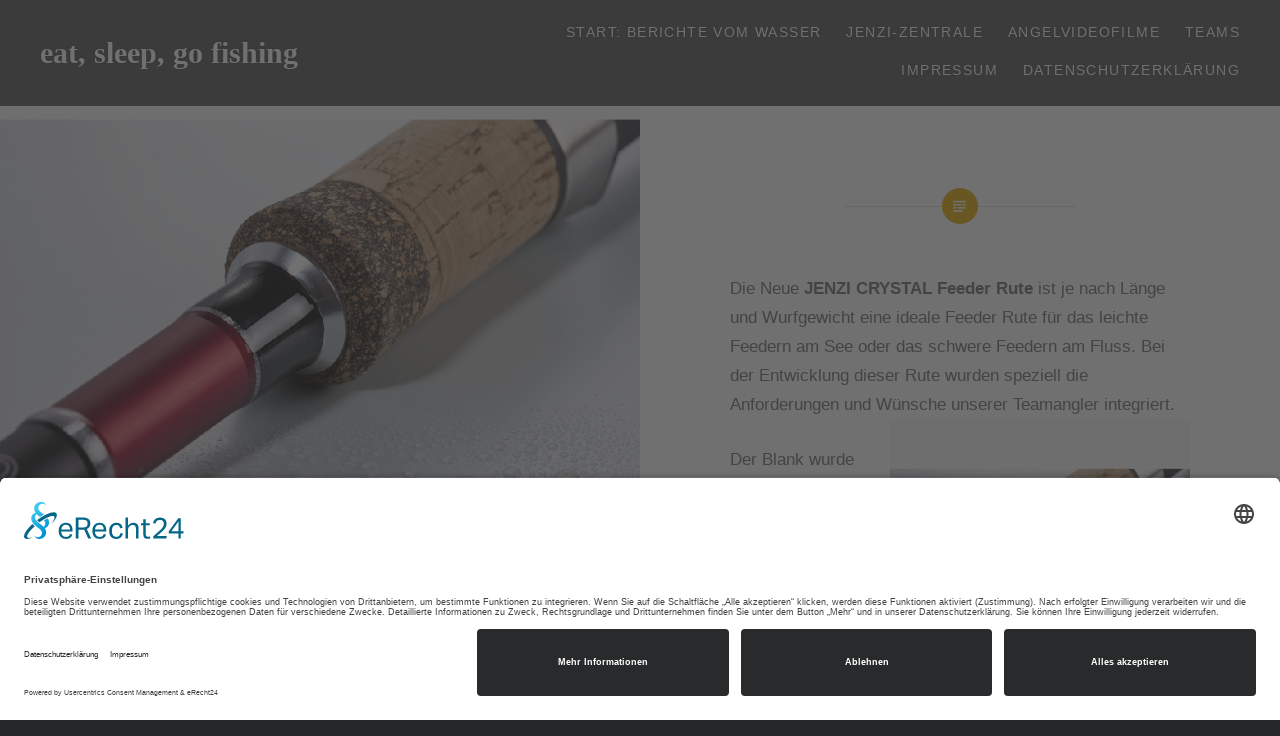

--- FILE ---
content_type: text/html; charset=UTF-8
request_url: https://www.jenzi-blog.de/crystal-feeder-rute/
body_size: 15522
content:
<!DOCTYPE html>
<html lang="de">
<head>
<meta charset="UTF-8">
<meta name="viewport" content="width=device-width, initial-scale=1">
<link rel="profile" href="http://gmpg.org/xfn/11">
<link rel="pingback" href="https://www.jenzi-blog.de/xmlrpc.php">

<meta name='robots' content='index, follow, max-image-preview:large, max-snippet:-1, max-video-preview:-1' />
	<style>img:is([sizes="auto" i], [sizes^="auto," i]) { contain-intrinsic-size: 3000px 1500px }</style>
	<script id="usercentrics-cmp"  data-settings-id="7EjJb1DsHdghlj" src="https://app.usercentrics.eu/browser-ui/latest/loader.js" defer></script>
	<!-- This site is optimized with the Yoast SEO plugin v25.7 - https://yoast.com/wordpress/plugins/seo/ -->
	<title>CRYSTAL Feeder Rute - eat, sleep, go fishing</title>
	<link rel="canonical" href="https://www.jenzi-blog.de/crystal-feeder-rute/" />
	<meta property="og:locale" content="de_DE" />
	<meta property="og:type" content="article" />
	<meta property="og:title" content="CRYSTAL Feeder Rute - eat, sleep, go fishing" />
	<meta property="og:description" content="Die Neue JENZI CRYSTAL Feeder Rute ist je nach Länge und Wurfgewicht eine ideale Feeder Rute für das leichte Feedern am See oder das schwere Feedern am Fluss. Bei der Entwicklung dieser Rute wurden speziell die Anforderungen und Wünsche unserer Teamangler integriert.  Der Blank wurde aus einer Carbon Construction mit eingearbeitetem Fiberglas gefertigt. Dadurch verfügt die... Weiterlesen" />
	<meta property="og:url" content="https://www.jenzi-blog.de/crystal-feeder-rute/" />
	<meta property="og:site_name" content="eat, sleep, go fishing" />
	<meta property="article:publisher" content="https://de-de.facebook.com/jenzi.fishing/" />
	<meta property="article:published_time" content="2013-05-10T08:22:12+00:00" />
	<meta property="article:modified_time" content="2017-02-18T11:57:29+00:00" />
	<meta property="og:image" content="https://www.jenzi-blog.de/wp-content/uploads/2013/05/1462330-02.jpg" />
	<meta property="og:image:width" content="1024" />
	<meta property="og:image:height" content="1024" />
	<meta property="og:image:type" content="image/jpeg" />
	<meta name="author" content="Team Jenzi 2" />
	<meta name="twitter:card" content="summary_large_image" />
	<meta name="twitter:label1" content="Verfasst von" />
	<meta name="twitter:data1" content="Team Jenzi 2" />
	<meta name="twitter:label2" content="Geschätzte Lesezeit" />
	<meta name="twitter:data2" content="1 Minute" />
	<script type="application/ld+json" class="yoast-schema-graph">{"@context":"https://schema.org","@graph":[{"@type":"Article","@id":"https://www.jenzi-blog.de/crystal-feeder-rute/#article","isPartOf":{"@id":"https://www.jenzi-blog.de/crystal-feeder-rute/"},"author":{"name":"Team Jenzi 2","@id":"https://www.jenzi-blog.de/#/schema/person/7888ad53e2d47389d7c03323e02a7f8f"},"headline":"CRYSTAL Feeder Rute","datePublished":"2013-05-10T08:22:12+00:00","dateModified":"2017-02-18T11:57:29+00:00","mainEntityOfPage":{"@id":"https://www.jenzi-blog.de/crystal-feeder-rute/"},"wordCount":197,"publisher":{"@id":"https://www.jenzi-blog.de/#organization"},"image":{"@id":"https://www.jenzi-blog.de/crystal-feeder-rute/#primaryimage"},"thumbnailUrl":"https://www.jenzi-blog.de/wp-content/uploads/2013/05/1462330-02.jpg","keywords":["CRystal Feeder","Feeder","Rute","Teamangler","Test"],"articleSection":["Karpfenangeln Ground Contact"],"inLanguage":"de"},{"@type":"WebPage","@id":"https://www.jenzi-blog.de/crystal-feeder-rute/","url":"https://www.jenzi-blog.de/crystal-feeder-rute/","name":"CRYSTAL Feeder Rute - eat, sleep, go fishing","isPartOf":{"@id":"https://www.jenzi-blog.de/#website"},"primaryImageOfPage":{"@id":"https://www.jenzi-blog.de/crystal-feeder-rute/#primaryimage"},"image":{"@id":"https://www.jenzi-blog.de/crystal-feeder-rute/#primaryimage"},"thumbnailUrl":"https://www.jenzi-blog.de/wp-content/uploads/2013/05/1462330-02.jpg","datePublished":"2013-05-10T08:22:12+00:00","dateModified":"2017-02-18T11:57:29+00:00","breadcrumb":{"@id":"https://www.jenzi-blog.de/crystal-feeder-rute/#breadcrumb"},"inLanguage":"de","potentialAction":[{"@type":"ReadAction","target":["https://www.jenzi-blog.de/crystal-feeder-rute/"]}]},{"@type":"ImageObject","inLanguage":"de","@id":"https://www.jenzi-blog.de/crystal-feeder-rute/#primaryimage","url":"https://www.jenzi-blog.de/wp-content/uploads/2013/05/1462330-02.jpg","contentUrl":"https://www.jenzi-blog.de/wp-content/uploads/2013/05/1462330-02.jpg","width":1024,"height":1024},{"@type":"BreadcrumbList","@id":"https://www.jenzi-blog.de/crystal-feeder-rute/#breadcrumb","itemListElement":[{"@type":"ListItem","position":1,"name":"Startseite","item":"https://www.jenzi-blog.de/"},{"@type":"ListItem","position":2,"name":"CRYSTAL Feeder Rute"}]},{"@type":"WebSite","@id":"https://www.jenzi-blog.de/#website","url":"https://www.jenzi-blog.de/","name":"eat, sleep, go fishing","description":"","publisher":{"@id":"https://www.jenzi-blog.de/#organization"},"potentialAction":[{"@type":"SearchAction","target":{"@type":"EntryPoint","urlTemplate":"https://www.jenzi-blog.de/?s={search_term_string}"},"query-input":{"@type":"PropertyValueSpecification","valueRequired":true,"valueName":"search_term_string"}}],"inLanguage":"de"},{"@type":"Organization","@id":"https://www.jenzi-blog.de/#organization","name":"JENZI fishing performance","url":"https://www.jenzi-blog.de/","logo":{"@type":"ImageObject","inLanguage":"de","@id":"https://www.jenzi-blog.de/#/schema/logo/image/","url":"https://www.jenzi-blog.de/wp-content/uploads/2012/12/JENZI-LOGO-AKTUELL.jpg","contentUrl":"https://www.jenzi-blog.de/wp-content/uploads/2012/12/JENZI-LOGO-AKTUELL.jpg","width":1422,"height":420,"caption":"JENZI fishing performance"},"image":{"@id":"https://www.jenzi-blog.de/#/schema/logo/image/"},"sameAs":["https://de-de.facebook.com/jenzi.fishing/","https://www.instagram.com/jenzifishing/","https://www.youtube.com/user/JENZIperformance"]},{"@type":"Person","@id":"https://www.jenzi-blog.de/#/schema/person/7888ad53e2d47389d7c03323e02a7f8f","name":"Team Jenzi 2","image":{"@type":"ImageObject","inLanguage":"de","@id":"https://www.jenzi-blog.de/#/schema/person/image/","url":"https://secure.gravatar.com/avatar/b1733e1c0c92f097bfd1ae764df26df7c69a537298a5cb86e253b484985887c0?s=96&d=mm&r=g","contentUrl":"https://secure.gravatar.com/avatar/b1733e1c0c92f097bfd1ae764df26df7c69a537298a5cb86e253b484985887c0?s=96&d=mm&r=g","caption":"Team Jenzi 2"},"sameAs":["http://www.jenzi.com"],"url":"https://www.jenzi-blog.de/author/team-jenzi-2/"}]}</script>
	<!-- / Yoast SEO plugin. -->


<link rel='dns-prefetch' href='//www.jenzi-blog.de' />
<link rel='dns-prefetch' href='//fonts.googleapis.com' />
<link rel="alternate" type="application/rss+xml" title="eat, sleep, go fishing &raquo; Feed" href="https://www.jenzi-blog.de/feed/" />
<link rel="alternate" type="application/rss+xml" title="eat, sleep, go fishing &raquo; Kommentar-Feed" href="https://www.jenzi-blog.de/comments/feed/" />
<meta data-privacy-proxy-server="https://privacy-proxy-server.usercentrics.eu" name="usercentrics_privacy_proxy" content="" /><script type="application/javascript" src="https://privacy-proxy.usercentrics.eu/latest/uc-block.bundle.js"></script><script type="text/javascript">
/* <![CDATA[ */
window._wpemojiSettings = {"baseUrl":"https:\/\/s.w.org\/images\/core\/emoji\/16.0.1\/72x72\/","ext":".png","svgUrl":"https:\/\/s.w.org\/images\/core\/emoji\/16.0.1\/svg\/","svgExt":".svg","source":{"concatemoji":"https:\/\/www.jenzi-blog.de\/wp-includes\/js\/wp-emoji-release.min.js?ver=6.8.3"}};
/*! This file is auto-generated */
!function(s,n){var o,i,e;function c(e){try{var t={supportTests:e,timestamp:(new Date).valueOf()};sessionStorage.setItem(o,JSON.stringify(t))}catch(e){}}function p(e,t,n){e.clearRect(0,0,e.canvas.width,e.canvas.height),e.fillText(t,0,0);var t=new Uint32Array(e.getImageData(0,0,e.canvas.width,e.canvas.height).data),a=(e.clearRect(0,0,e.canvas.width,e.canvas.height),e.fillText(n,0,0),new Uint32Array(e.getImageData(0,0,e.canvas.width,e.canvas.height).data));return t.every(function(e,t){return e===a[t]})}function u(e,t){e.clearRect(0,0,e.canvas.width,e.canvas.height),e.fillText(t,0,0);for(var n=e.getImageData(16,16,1,1),a=0;a<n.data.length;a++)if(0!==n.data[a])return!1;return!0}function f(e,t,n,a){switch(t){case"flag":return n(e,"\ud83c\udff3\ufe0f\u200d\u26a7\ufe0f","\ud83c\udff3\ufe0f\u200b\u26a7\ufe0f")?!1:!n(e,"\ud83c\udde8\ud83c\uddf6","\ud83c\udde8\u200b\ud83c\uddf6")&&!n(e,"\ud83c\udff4\udb40\udc67\udb40\udc62\udb40\udc65\udb40\udc6e\udb40\udc67\udb40\udc7f","\ud83c\udff4\u200b\udb40\udc67\u200b\udb40\udc62\u200b\udb40\udc65\u200b\udb40\udc6e\u200b\udb40\udc67\u200b\udb40\udc7f");case"emoji":return!a(e,"\ud83e\udedf")}return!1}function g(e,t,n,a){var r="undefined"!=typeof WorkerGlobalScope&&self instanceof WorkerGlobalScope?new OffscreenCanvas(300,150):s.createElement("canvas"),o=r.getContext("2d",{willReadFrequently:!0}),i=(o.textBaseline="top",o.font="600 32px Arial",{});return e.forEach(function(e){i[e]=t(o,e,n,a)}),i}function t(e){var t=s.createElement("script");t.src=e,t.defer=!0,s.head.appendChild(t)}"undefined"!=typeof Promise&&(o="wpEmojiSettingsSupports",i=["flag","emoji"],n.supports={everything:!0,everythingExceptFlag:!0},e=new Promise(function(e){s.addEventListener("DOMContentLoaded",e,{once:!0})}),new Promise(function(t){var n=function(){try{var e=JSON.parse(sessionStorage.getItem(o));if("object"==typeof e&&"number"==typeof e.timestamp&&(new Date).valueOf()<e.timestamp+604800&&"object"==typeof e.supportTests)return e.supportTests}catch(e){}return null}();if(!n){if("undefined"!=typeof Worker&&"undefined"!=typeof OffscreenCanvas&&"undefined"!=typeof URL&&URL.createObjectURL&&"undefined"!=typeof Blob)try{var e="postMessage("+g.toString()+"("+[JSON.stringify(i),f.toString(),p.toString(),u.toString()].join(",")+"));",a=new Blob([e],{type:"text/javascript"}),r=new Worker(URL.createObjectURL(a),{name:"wpTestEmojiSupports"});return void(r.onmessage=function(e){c(n=e.data),r.terminate(),t(n)})}catch(e){}c(n=g(i,f,p,u))}t(n)}).then(function(e){for(var t in e)n.supports[t]=e[t],n.supports.everything=n.supports.everything&&n.supports[t],"flag"!==t&&(n.supports.everythingExceptFlag=n.supports.everythingExceptFlag&&n.supports[t]);n.supports.everythingExceptFlag=n.supports.everythingExceptFlag&&!n.supports.flag,n.DOMReady=!1,n.readyCallback=function(){n.DOMReady=!0}}).then(function(){return e}).then(function(){var e;n.supports.everything||(n.readyCallback(),(e=n.source||{}).concatemoji?t(e.concatemoji):e.wpemoji&&e.twemoji&&(t(e.twemoji),t(e.wpemoji)))}))}((window,document),window._wpemojiSettings);
/* ]]> */
</script>
<style type="text/css">
.hasCountdown{text-shadow:transparent 0 1px 1px;overflow:hidden;padding:5px}
.countdown_rtl{direction:rtl}
.countdown_holding span{background-color:#ccc}
.countdown_row{clear:both;width:100%;text-align:center}
.countdown_show1 .countdown_section{width:98%}
.countdown_show2 .countdown_section{width:48%}
.countdown_show3 .countdown_section{width:32.5%}
.countdown_show4 .countdown_section{width:24.5%}
.countdown_show5 .countdown_section{width:19.5%}
.countdown_show6 .countdown_section{width:16.25%}
.countdown_show7 .countdown_section{width:14%}
.countdown_section{display:block;float:left;font-size:75%;text-align:center;margin:3px 0}
.countdown_amount{font-size:200%}
.countdown_descr{display:block;width:100%}
a.countdown_infolink{display:block;border-radius:10px;width:14px;height:13px;float:right;font-size:9px;line-height:13px;font-weight:700;text-align:center;position:relative;top:-15px;border:1px solid}
#countdown-preview{padding:10px}
#shailan-countdown-2, .shailan-countdown-2.hasCountdown{ background-color: transparent;color: #20FF03;margin:0px auto;} #shailan-countdown-2, .shailan-countdown-2.hasCountdown a{ color: #20FF03;}</style>
<link rel='stylesheet' id='sv_tracking_manager_usercentrics_scripts_usercentrics_styles-css' href='https://www.jenzi-blog.de/wp-content/plugins/sv-tracking-manager/lib/modules/usercentrics/lib/frontend/css/default.css?ver=1722515065' type='text/css' media='all' />
<link rel='stylesheet' id='dashicons-css' href='https://www.jenzi-blog.de/wp-includes/css/dashicons.min.css?ver=6.8.3' type='text/css' media='all' />
<link rel='stylesheet' id='post-views-counter-frontend-css' href='https://www.jenzi-blog.de/wp-content/plugins/post-views-counter/css/frontend.min.css?ver=1.5.5' type='text/css' media='all' />
<style id='wp-emoji-styles-inline-css' type='text/css'>

	img.wp-smiley, img.emoji {
		display: inline !important;
		border: none !important;
		box-shadow: none !important;
		height: 1em !important;
		width: 1em !important;
		margin: 0 0.07em !important;
		vertical-align: -0.1em !important;
		background: none !important;
		padding: 0 !important;
	}
</style>
<link rel='stylesheet' id='wp-block-library-css' href='https://www.jenzi-blog.de/wp-includes/css/dist/block-library/style.min.css?ver=6.8.3' type='text/css' media='all' />
<style id='classic-theme-styles-inline-css' type='text/css'>
/*! This file is auto-generated */
.wp-block-button__link{color:#fff;background-color:#32373c;border-radius:9999px;box-shadow:none;text-decoration:none;padding:calc(.667em + 2px) calc(1.333em + 2px);font-size:1.125em}.wp-block-file__button{background:#32373c;color:#fff;text-decoration:none}
</style>
<style id='global-styles-inline-css' type='text/css'>
:root{--wp--preset--aspect-ratio--square: 1;--wp--preset--aspect-ratio--4-3: 4/3;--wp--preset--aspect-ratio--3-4: 3/4;--wp--preset--aspect-ratio--3-2: 3/2;--wp--preset--aspect-ratio--2-3: 2/3;--wp--preset--aspect-ratio--16-9: 16/9;--wp--preset--aspect-ratio--9-16: 9/16;--wp--preset--color--black: #000000;--wp--preset--color--cyan-bluish-gray: #abb8c3;--wp--preset--color--white: #ffffff;--wp--preset--color--pale-pink: #f78da7;--wp--preset--color--vivid-red: #cf2e2e;--wp--preset--color--luminous-vivid-orange: #ff6900;--wp--preset--color--luminous-vivid-amber: #fcb900;--wp--preset--color--light-green-cyan: #7bdcb5;--wp--preset--color--vivid-green-cyan: #00d084;--wp--preset--color--pale-cyan-blue: #8ed1fc;--wp--preset--color--vivid-cyan-blue: #0693e3;--wp--preset--color--vivid-purple: #9b51e0;--wp--preset--gradient--vivid-cyan-blue-to-vivid-purple: linear-gradient(135deg,rgba(6,147,227,1) 0%,rgb(155,81,224) 100%);--wp--preset--gradient--light-green-cyan-to-vivid-green-cyan: linear-gradient(135deg,rgb(122,220,180) 0%,rgb(0,208,130) 100%);--wp--preset--gradient--luminous-vivid-amber-to-luminous-vivid-orange: linear-gradient(135deg,rgba(252,185,0,1) 0%,rgba(255,105,0,1) 100%);--wp--preset--gradient--luminous-vivid-orange-to-vivid-red: linear-gradient(135deg,rgba(255,105,0,1) 0%,rgb(207,46,46) 100%);--wp--preset--gradient--very-light-gray-to-cyan-bluish-gray: linear-gradient(135deg,rgb(238,238,238) 0%,rgb(169,184,195) 100%);--wp--preset--gradient--cool-to-warm-spectrum: linear-gradient(135deg,rgb(74,234,220) 0%,rgb(151,120,209) 20%,rgb(207,42,186) 40%,rgb(238,44,130) 60%,rgb(251,105,98) 80%,rgb(254,248,76) 100%);--wp--preset--gradient--blush-light-purple: linear-gradient(135deg,rgb(255,206,236) 0%,rgb(152,150,240) 100%);--wp--preset--gradient--blush-bordeaux: linear-gradient(135deg,rgb(254,205,165) 0%,rgb(254,45,45) 50%,rgb(107,0,62) 100%);--wp--preset--gradient--luminous-dusk: linear-gradient(135deg,rgb(255,203,112) 0%,rgb(199,81,192) 50%,rgb(65,88,208) 100%);--wp--preset--gradient--pale-ocean: linear-gradient(135deg,rgb(255,245,203) 0%,rgb(182,227,212) 50%,rgb(51,167,181) 100%);--wp--preset--gradient--electric-grass: linear-gradient(135deg,rgb(202,248,128) 0%,rgb(113,206,126) 100%);--wp--preset--gradient--midnight: linear-gradient(135deg,rgb(2,3,129) 0%,rgb(40,116,252) 100%);--wp--preset--font-size--small: 13px;--wp--preset--font-size--medium: 20px;--wp--preset--font-size--large: 36px;--wp--preset--font-size--x-large: 42px;--wp--preset--spacing--20: 0.44rem;--wp--preset--spacing--30: 0.67rem;--wp--preset--spacing--40: 1rem;--wp--preset--spacing--50: 1.5rem;--wp--preset--spacing--60: 2.25rem;--wp--preset--spacing--70: 3.38rem;--wp--preset--spacing--80: 5.06rem;--wp--preset--shadow--natural: 6px 6px 9px rgba(0, 0, 0, 0.2);--wp--preset--shadow--deep: 12px 12px 50px rgba(0, 0, 0, 0.4);--wp--preset--shadow--sharp: 6px 6px 0px rgba(0, 0, 0, 0.2);--wp--preset--shadow--outlined: 6px 6px 0px -3px rgba(255, 255, 255, 1), 6px 6px rgba(0, 0, 0, 1);--wp--preset--shadow--crisp: 6px 6px 0px rgba(0, 0, 0, 1);}:where(.is-layout-flex){gap: 0.5em;}:where(.is-layout-grid){gap: 0.5em;}body .is-layout-flex{display: flex;}.is-layout-flex{flex-wrap: wrap;align-items: center;}.is-layout-flex > :is(*, div){margin: 0;}body .is-layout-grid{display: grid;}.is-layout-grid > :is(*, div){margin: 0;}:where(.wp-block-columns.is-layout-flex){gap: 2em;}:where(.wp-block-columns.is-layout-grid){gap: 2em;}:where(.wp-block-post-template.is-layout-flex){gap: 1.25em;}:where(.wp-block-post-template.is-layout-grid){gap: 1.25em;}.has-black-color{color: var(--wp--preset--color--black) !important;}.has-cyan-bluish-gray-color{color: var(--wp--preset--color--cyan-bluish-gray) !important;}.has-white-color{color: var(--wp--preset--color--white) !important;}.has-pale-pink-color{color: var(--wp--preset--color--pale-pink) !important;}.has-vivid-red-color{color: var(--wp--preset--color--vivid-red) !important;}.has-luminous-vivid-orange-color{color: var(--wp--preset--color--luminous-vivid-orange) !important;}.has-luminous-vivid-amber-color{color: var(--wp--preset--color--luminous-vivid-amber) !important;}.has-light-green-cyan-color{color: var(--wp--preset--color--light-green-cyan) !important;}.has-vivid-green-cyan-color{color: var(--wp--preset--color--vivid-green-cyan) !important;}.has-pale-cyan-blue-color{color: var(--wp--preset--color--pale-cyan-blue) !important;}.has-vivid-cyan-blue-color{color: var(--wp--preset--color--vivid-cyan-blue) !important;}.has-vivid-purple-color{color: var(--wp--preset--color--vivid-purple) !important;}.has-black-background-color{background-color: var(--wp--preset--color--black) !important;}.has-cyan-bluish-gray-background-color{background-color: var(--wp--preset--color--cyan-bluish-gray) !important;}.has-white-background-color{background-color: var(--wp--preset--color--white) !important;}.has-pale-pink-background-color{background-color: var(--wp--preset--color--pale-pink) !important;}.has-vivid-red-background-color{background-color: var(--wp--preset--color--vivid-red) !important;}.has-luminous-vivid-orange-background-color{background-color: var(--wp--preset--color--luminous-vivid-orange) !important;}.has-luminous-vivid-amber-background-color{background-color: var(--wp--preset--color--luminous-vivid-amber) !important;}.has-light-green-cyan-background-color{background-color: var(--wp--preset--color--light-green-cyan) !important;}.has-vivid-green-cyan-background-color{background-color: var(--wp--preset--color--vivid-green-cyan) !important;}.has-pale-cyan-blue-background-color{background-color: var(--wp--preset--color--pale-cyan-blue) !important;}.has-vivid-cyan-blue-background-color{background-color: var(--wp--preset--color--vivid-cyan-blue) !important;}.has-vivid-purple-background-color{background-color: var(--wp--preset--color--vivid-purple) !important;}.has-black-border-color{border-color: var(--wp--preset--color--black) !important;}.has-cyan-bluish-gray-border-color{border-color: var(--wp--preset--color--cyan-bluish-gray) !important;}.has-white-border-color{border-color: var(--wp--preset--color--white) !important;}.has-pale-pink-border-color{border-color: var(--wp--preset--color--pale-pink) !important;}.has-vivid-red-border-color{border-color: var(--wp--preset--color--vivid-red) !important;}.has-luminous-vivid-orange-border-color{border-color: var(--wp--preset--color--luminous-vivid-orange) !important;}.has-luminous-vivid-amber-border-color{border-color: var(--wp--preset--color--luminous-vivid-amber) !important;}.has-light-green-cyan-border-color{border-color: var(--wp--preset--color--light-green-cyan) !important;}.has-vivid-green-cyan-border-color{border-color: var(--wp--preset--color--vivid-green-cyan) !important;}.has-pale-cyan-blue-border-color{border-color: var(--wp--preset--color--pale-cyan-blue) !important;}.has-vivid-cyan-blue-border-color{border-color: var(--wp--preset--color--vivid-cyan-blue) !important;}.has-vivid-purple-border-color{border-color: var(--wp--preset--color--vivid-purple) !important;}.has-vivid-cyan-blue-to-vivid-purple-gradient-background{background: var(--wp--preset--gradient--vivid-cyan-blue-to-vivid-purple) !important;}.has-light-green-cyan-to-vivid-green-cyan-gradient-background{background: var(--wp--preset--gradient--light-green-cyan-to-vivid-green-cyan) !important;}.has-luminous-vivid-amber-to-luminous-vivid-orange-gradient-background{background: var(--wp--preset--gradient--luminous-vivid-amber-to-luminous-vivid-orange) !important;}.has-luminous-vivid-orange-to-vivid-red-gradient-background{background: var(--wp--preset--gradient--luminous-vivid-orange-to-vivid-red) !important;}.has-very-light-gray-to-cyan-bluish-gray-gradient-background{background: var(--wp--preset--gradient--very-light-gray-to-cyan-bluish-gray) !important;}.has-cool-to-warm-spectrum-gradient-background{background: var(--wp--preset--gradient--cool-to-warm-spectrum) !important;}.has-blush-light-purple-gradient-background{background: var(--wp--preset--gradient--blush-light-purple) !important;}.has-blush-bordeaux-gradient-background{background: var(--wp--preset--gradient--blush-bordeaux) !important;}.has-luminous-dusk-gradient-background{background: var(--wp--preset--gradient--luminous-dusk) !important;}.has-pale-ocean-gradient-background{background: var(--wp--preset--gradient--pale-ocean) !important;}.has-electric-grass-gradient-background{background: var(--wp--preset--gradient--electric-grass) !important;}.has-midnight-gradient-background{background: var(--wp--preset--gradient--midnight) !important;}.has-small-font-size{font-size: var(--wp--preset--font-size--small) !important;}.has-medium-font-size{font-size: var(--wp--preset--font-size--medium) !important;}.has-large-font-size{font-size: var(--wp--preset--font-size--large) !important;}.has-x-large-font-size{font-size: var(--wp--preset--font-size--x-large) !important;}
:where(.wp-block-post-template.is-layout-flex){gap: 1.25em;}:where(.wp-block-post-template.is-layout-grid){gap: 1.25em;}
:where(.wp-block-columns.is-layout-flex){gap: 2em;}:where(.wp-block-columns.is-layout-grid){gap: 2em;}
:root :where(.wp-block-pullquote){font-size: 1.5em;line-height: 1.6;}
</style>
<link rel='stylesheet' id='contact-form-7-css' href='https://www.jenzi-blog.de/wp-content/plugins/contact-form-7/includes/css/styles.css?ver=6.1.1' type='text/css' media='all' />
<link rel='stylesheet' id='responsive-lightbox-swipebox-css' href='https://www.jenzi-blog.de/wp-content/plugins/responsive-lightbox/assets/swipebox/swipebox.min.css?ver=1.5.2' type='text/css' media='all' />
<link rel='stylesheet' id='wp-polls-css' href='https://www.jenzi-blog.de/wp-content/plugins/wp-polls/polls-css.css?ver=2.77.3' type='text/css' media='all' />
<style id='wp-polls-inline-css' type='text/css'>
.wp-polls .pollbar {
	margin: 1px;
	font-size: 6px;
	line-height: 8px;
	height: 8px;
	background-image: url('https://www.jenzi-blog.de/wp-content/plugins/wp-polls/images/default/pollbg.gif');
	border: 1px solid #c8c8c8;
}

</style>
<link rel='stylesheet' id='genericons-css' href='https://www.jenzi-blog.de/wp-content/themes/dyad/genericons/genericons.css?ver=3.2' type='text/css' media='all' />
<link rel='stylesheet' id='dyad-fonts-css' href='https://fonts.googleapis.com/css?family=Lato%3A400%2C400italic%2C700%2C700italic%7CNoto+Serif%3A400%2C400italic%2C700%2C700italic&#038;subset=latin%2Clatin-ext' type='text/css' media='all' />
<link rel='stylesheet' id='dyad-style-css' href='https://www.jenzi-blog.de/wp-content/themes/dyad/style.css?ver=6.8.3' type='text/css' media='all' />
<link rel='stylesheet' id='wp-pagenavi-css' href='https://www.jenzi-blog.de/wp-content/plugins/wp-pagenavi/pagenavi-css.css?ver=2.70' type='text/css' media='all' />
<script type="text/javascript" src="https://www.jenzi-blog.de/wp-includes/js/jquery/jquery.min.js?ver=3.7.1" id="jquery-core-js"></script>
<script type="text/javascript" src="https://www.jenzi-blog.de/wp-includes/js/jquery/jquery-migrate.min.js?ver=3.4.1" id="jquery-migrate-js"></script>
<script type="text/javascript" src="https://www.jenzi-blog.de/wp-content/plugins/responsive-lightbox/assets/swipebox/jquery.swipebox.min.js?ver=1.5.2" id="responsive-lightbox-swipebox-js"></script>
<script type="text/javascript" src="https://www.jenzi-blog.de/wp-includes/js/underscore.min.js?ver=1.13.7" id="underscore-js"></script>
<script type="text/javascript" src="https://www.jenzi-blog.de/wp-content/plugins/responsive-lightbox/assets/infinitescroll/infinite-scroll.pkgd.min.js?ver=4.0.1" id="responsive-lightbox-infinite-scroll-js"></script>
<script type="text/javascript" id="responsive-lightbox-js-before">
/* <![CDATA[ */
var rlArgs = {"script":"swipebox","selector":"lightbox","customEvents":"","activeGalleries":true,"animation":true,"hideCloseButtonOnMobile":false,"removeBarsOnMobile":false,"hideBars":true,"hideBarsDelay":5000,"videoMaxWidth":1080,"useSVG":true,"loopAtEnd":false,"woocommerce_gallery":false,"ajaxurl":"https:\/\/www.jenzi-blog.de\/wp-admin\/admin-ajax.php","nonce":"bbeaae680c","preview":false,"postId":1621,"scriptExtension":false};
/* ]]> */
</script>
<script type="text/javascript" src="https://www.jenzi-blog.de/wp-content/plugins/responsive-lightbox/js/front.js?ver=2.5.2" id="responsive-lightbox-js"></script>
<link rel="https://api.w.org/" href="https://www.jenzi-blog.de/wp-json/" /><link rel="alternate" title="JSON" type="application/json" href="https://www.jenzi-blog.de/wp-json/wp/v2/posts/1621" /><link rel="EditURI" type="application/rsd+xml" title="RSD" href="https://www.jenzi-blog.de/xmlrpc.php?rsd" />
<meta name="generator" content="WordPress 6.8.3" />
<link rel='shortlink' href='https://www.jenzi-blog.de/?p=1621' />
<link rel="alternate" title="oEmbed (JSON)" type="application/json+oembed" href="https://www.jenzi-blog.de/wp-json/oembed/1.0/embed?url=https%3A%2F%2Fwww.jenzi-blog.de%2Fcrystal-feeder-rute%2F" />
<link rel="alternate" title="oEmbed (XML)" type="text/xml+oembed" href="https://www.jenzi-blog.de/wp-json/oembed/1.0/embed?url=https%3A%2F%2Fwww.jenzi-blog.de%2Fcrystal-feeder-rute%2F&#038;format=xml" />

<!-- StarBox - the Author Box for Humans 3.5.4, visit: https://wordpress.org/plugins/starbox/ -->
<!-- /StarBox - the Author Box for Humans -->

<link rel='stylesheet' id='d732dfd502-css' href='https://www.jenzi-blog.de/wp-content/plugins/starbox/themes/business/css/frontend.min.css?ver=3.5.4' type='text/css' media='all' />
<script type="text/javascript" src="https://www.jenzi-blog.de/wp-content/plugins/starbox/themes/business/js/frontend.min.js?ver=3.5.4" id="eab50d5d39-js"></script>
<link rel='stylesheet' id='d4fd44ee50-css' href='https://www.jenzi-blog.de/wp-content/plugins/starbox/themes/admin/css/hidedefault.min.css?ver=3.5.4' type='text/css' media='all' />
<link rel="icon" href="https://www.jenzi-blog.de/wp-content/uploads/2017/02/cropped-cropped-headerlogo-32x32.png" sizes="32x32" />
<link rel="icon" href="https://www.jenzi-blog.de/wp-content/uploads/2017/02/cropped-cropped-headerlogo-192x192.png" sizes="192x192" />
<link rel="apple-touch-icon" href="https://www.jenzi-blog.de/wp-content/uploads/2017/02/cropped-cropped-headerlogo-180x180.png" />
<meta name="msapplication-TileImage" content="https://www.jenzi-blog.de/wp-content/uploads/2017/02/cropped-cropped-headerlogo-270x270.png" />
</head>

<body class="wp-singular post-template-default single single-post postid-1621 single-format-standard wp-theme-dyad group-blog is-singular has-post-thumbnail no-js">
<div id="page" class="hfeed site">
	<a class="skip-link screen-reader-text" href="#content">Direkt zum Inhalt</a>

	<header id="masthead" class="site-header" role="banner">
		<div class="site-branding">
						<h1 class="site-title">
				<a href="https://www.jenzi-blog.de/" rel="home">
					eat, sleep, go fishing				</a>
			</h1>
			<p class="site-description"></p>
		</div><!-- .site-branding -->

		<nav id="site-navigation" class="main-navigation" role="navigation">
			<button class="menu-toggle" aria-controls="primary-menu" aria-expanded="false">Menü</button>
			<div class="primary-menu"><ul id="primary-menu" class="menu"><li id="menu-item-863" class="menu-item menu-item-type-custom menu-item-object-custom menu-item-home menu-item-has-children menu-item-863"><a href="https://www.jenzi-blog.de">Start: Berichte vom Wasser</a>
<ul class="sub-menu">
	<li id="menu-item-5429" class="menu-item menu-item-type-taxonomy menu-item-object-category menu-item-5429"><a href="https://www.jenzi-blog.de/category/produkttests/">Produkttests</a></li>
	<li id="menu-item-5433" class="menu-item menu-item-type-taxonomy menu-item-object-category menu-item-5433"><a href="https://www.jenzi-blog.de/category/fliegenfischen-inspire/">Fliegenfischen Inspire</a></li>
	<li id="menu-item-5432" class="menu-item menu-item-type-taxonomy menu-item-object-category menu-item-5432"><a href="https://www.jenzi-blog.de/category/trout-dope/">Forellenangeln Trout-Dope</a></li>
	<li id="menu-item-5428" class="menu-item menu-item-type-taxonomy menu-item-object-category current-post-ancestor current-menu-parent current-post-parent menu-item-5428"><a href="https://www.jenzi-blog.de/category/ground-contact/">Karpfenangeln Ground Contact</a></li>
	<li id="menu-item-5430" class="menu-item menu-item-type-taxonomy menu-item-object-category menu-item-5430"><a href="https://www.jenzi-blog.de/category/dega-meeresangeln/">Meeresangeln DEGA</a></li>
	<li id="menu-item-5427" class="menu-item menu-item-type-taxonomy menu-item-object-category menu-item-5427"><a href="https://www.jenzi-blog.de/category/corrigator/">Raubfischangeln Corrigator</a></li>
	<li id="menu-item-5431" class="menu-item menu-item-type-taxonomy menu-item-object-category menu-item-5431"><a href="https://www.jenzi-blog.de/category/siluro-spezial/">Wallerangeln Siluro Spezial</a></li>
</ul>
</li>
<li id="menu-item-5426" class="menu-item menu-item-type-custom menu-item-object-custom menu-item-5426"><a href="https://www.jenzi.de">JENZI-Zentrale</a></li>
<li id="menu-item-386" class="menu-item menu-item-type-custom menu-item-object-custom menu-item-386"><a href="https://www.youtube.com/user/JENZIperformance">Angelvideofilme</a></li>
<li id="menu-item-380" class="menu-item menu-item-type-post_type menu-item-object-page menu-item-has-children menu-item-380"><a href="https://www.jenzi-blog.de/jenzi-teams/">Teams</a>
<ul class="sub-menu">
	<li id="menu-item-3777" class="menu-item menu-item-type-post_type menu-item-object-page menu-item-3777"><a href="https://www.jenzi-blog.de/teamangler-traumjob-wasser/">Teamangler – Traumjob am Wasser</a></li>
	<li id="menu-item-594" class="menu-item menu-item-type-post_type menu-item-object-page menu-item-594"><a href="https://www.jenzi-blog.de/jenzi-teams/auwa-thiemann/">AUWA Thiemann</a></li>
</ul>
</li>
<li id="menu-item-33" class="menu-item menu-item-type-post_type menu-item-object-page menu-item-33"><a href="https://www.jenzi-blog.de/impressum/">Impressum</a></li>
<li id="menu-item-5827" class="menu-item menu-item-type-post_type menu-item-object-page menu-item-5827"><a href="https://www.jenzi-blog.de/datenschutzerklaerung/">Datenschutzerklärung</a></li>
</ul></div>		</nav>

	</header><!-- #masthead -->

	<div class="site-inner">

		
		<div id="content" class="site-content">

	<main id="primary" class="content-area" role="main">

		
			
<article id="post-1621" class="post-1621 post type-post status-publish format-standard has-post-thumbnail hentry category-ground-contact tag-crystal-feeder tag-feeder tag-rute tag-teamangler tag-test">
			
		<div class="entry-media" style="background-image: url(https://www.jenzi-blog.de/wp-content/uploads/2013/05/1462330-02.jpg)">
			<div class="entry-media-thumb" style="background-image: url(https://www.jenzi-blog.de/wp-content/uploads/2013/05/1462330-02.jpg); "></div>
		</div><!-- .entry-media -->
	

	<div class="entry-inner">

		<header class="entry-header">
			<div class="entry-meta">
				<span class="cat-links"><a href="https://www.jenzi-blog.de/category/ground-contact/" rel="category tag">Karpfenangeln Ground Contact</a></span>			</div><!-- .entry-meta -->

			<h1 class="entry-title">CRYSTAL Feeder Rute</h1>
			<div class="entry-posted">
				<div class="posted-info"><span class="byline">Veröffentlicht von <span class="author vcard"><a class="url fn n" href="https://www.jenzi-blog.de/author/team-jenzi-2/">Team Jenzi 2</a></span></span> am <span class="posted-on"><a href="https://www.jenzi-blog.de/crystal-feeder-rute/" rel="bookmark"><time class="entry-date published" datetime="2013-05-10T09:22:12+01:00">10. Mai 2013</time><time class="updated" datetime="2017-02-18T12:57:29+01:00">18. Februar 2017</time></a></span></div>			</div><!-- .entry-posted -->
		</header><!-- .entry-header -->

		<div class="entry-content">
			<p>Die Neue<strong> JENZI CRYSTAL Feeder Rute</strong> ist je nach Länge und Wurfgewicht eine ideale Feeder Rute für das leichte Feedern am See oder das schwere Feedern am Fluss. Bei der Entwicklung dieser Rute wurden speziell die Anforderungen und Wünsche unserer Teamangler integriert. <a href="https://www.jenzi-blog.de/wp-content/uploads/2013/05/1462330-02.jpg" data-rel="lightbox-image-0" data-rl_title="" data-rl_caption="" title=""><img fetchpriority="high" decoding="async" class="size-medium wp-image-1623 alignright" alt="1462330-02" src="https://www.jenzi-blog.de/wp-content/uploads/2013/05/1462330-02-300x300.jpg" width="300" height="300" srcset="https://www.jenzi-blog.de/wp-content/uploads/2013/05/1462330-02-300x300.jpg 300w, https://www.jenzi-blog.de/wp-content/uploads/2013/05/1462330-02-150x150.jpg 150w, https://www.jenzi-blog.de/wp-content/uploads/2013/05/1462330-02.jpg 1024w" sizes="(max-width: 300px) 100vw, 300px" /></a></p>
<p><a href="https://www.jenzi-blog.de/wp-content/uploads/2013/05/1462330-01.jpg" data-rel="lightbox-image-1" data-rl_title="" data-rl_caption="" title=""><img decoding="async" class="size-medium wp-image-1622 alignleft" alt="1462330-01" src="https://www.jenzi-blog.de/wp-content/uploads/2013/05/1462330-01-300x300.jpg" width="300" height="300" srcset="https://www.jenzi-blog.de/wp-content/uploads/2013/05/1462330-01-300x300.jpg 300w, https://www.jenzi-blog.de/wp-content/uploads/2013/05/1462330-01-150x150.jpg 150w, https://www.jenzi-blog.de/wp-content/uploads/2013/05/1462330-01.jpg 1024w" sizes="(max-width: 300px) 100vw, 300px" /></a>Der Blank wurde aus einer Carbon Construction mit eingearbeitetem Fiberglas gefertigt. Dadurch verfügt die Rute über ein starkes Rückgrad, welches gerade beim Feeder Fischen wichtig ist und weite Würfe ermöglicht. Dennoch wurde darauf geachtet, dass die Spitze und der obere Teil der Rute auch für leichte Bisse und Drills sensibel bleibt.</p>
<p>Die gesamte CRYSTAL Feeder wurde in einzelnen Schritten, bis ins kleinste Detail von Hand gefertigt. <strong>HAND MADE !!!</strong></p>
<blockquote><p>Einen Bericht zur Crystel Feeder findet man in der aktuellen Ausgabe von <a href="http://www.fischundfang.de" target="_blank">Fisch&amp; Fang </a>(Mai 2013). Zitat: &#8222;<em>Im Preis-Leistungsverhältnis unschlagbar</em>&#8222;</p></blockquote>
<p><strong>Weitere Eigenschaften und Details:</strong></p>
<ul>
<li>
<div style="text-align: left;"><strong>Wurfgewichte</strong>: bis 90 g, 120 g, 150g</div>
</li>
<li>
<div style="text-align: left;"><strong>Länge</strong>: 3,30m , 3,60m und 3,90m- Ideal für schwere Futterkörbe im Fluss oder für den Weitwurf am See</div>
</li>
<li>
<div style="text-align: left;">Einschließlich <strong>3 Feederspitzen</strong> in unterschiedlichen Klassen (1x Carbon, 2x Fiberglas)</div>
</li>
<li>
<div style="text-align: left;">Deluxe Ausstattung mit <strong>Rubber Cork Details und hochwertigen Qualitätsringe</strong></div>
</li>
<li>
<div style="text-align: left;"><strong>Silberfarbene Verzierungen</strong> an den Ringen</div>
</li>
</ul>

                         <div class="abh_box abh_box_down abh_box_business"><ul class="abh_tabs"> <li class="abh_about abh_active"><a href="#abh_about">Über</a></li> <li class="abh_posts"><a href="#abh_posts">Letzte Artikel</a></li></ul><div class="abh_tab_content"><section class="vcard author abh_about_tab abh_tab" itemscope itemprop="author" itemtype="https://schema.org/Person" style="display:block"><div class="abh_image" itemscope itemtype="https://schema.org/ImageObject"><a href = "http://www.jenzi.com" class="url" target = "_blank" title = "Team Jenzi 2" rel="nofollow" > <span class="avatar-container"><img alt='Team Jenzi 2' src='https://secure.gravatar.com/avatar/b1733e1c0c92f097bfd1ae764df26df7c69a537298a5cb86e253b484985887c0?s=250&#038;d=mm&#038;r=g' srcset='https://secure.gravatar.com/avatar/b1733e1c0c92f097bfd1ae764df26df7c69a537298a5cb86e253b484985887c0?s=500&#038;d=mm&#038;r=g 2x' class='avatar avatar-250 photo' height='250' width='250' /></span></a > </div><div class="abh_social"> </div><div class="abh_text"><div class="abh_name fn name" itemprop="name" ><a href="http://www.jenzi.com" class="url" target="_blank" rel="nofollow">Team Jenzi 2</a></div><div class="abh_job" ></div><div class="description note abh_description" itemprop="description" ></div></div> </section><section class="abh_posts_tab abh_tab" ><div class="abh_image"><a href="http://www.jenzi.com" class="url" target="_blank" title="Team Jenzi 2" rel="nofollow"><span class="avatar-container"><img alt='Team Jenzi 2' src='https://secure.gravatar.com/avatar/b1733e1c0c92f097bfd1ae764df26df7c69a537298a5cb86e253b484985887c0?s=250&#038;d=mm&#038;r=g' srcset='https://secure.gravatar.com/avatar/b1733e1c0c92f097bfd1ae764df26df7c69a537298a5cb86e253b484985887c0?s=500&#038;d=mm&#038;r=g 2x' class='avatar avatar-250 photo' height='250' width='250' /></span></a></div><div class="abh_social"> </div><div class="abh_text"><div class="abh_name" >Letzte Artikel von Team Jenzi 2 <span class="abh_allposts">(<a href="https://www.jenzi-blog.de/author/team-jenzi-2/">Alle anzeigen</a>)</span></div><div class="abh_description note" ><ul>				<li>					<a href="https://www.jenzi-blog.de/mit-drop-shot-auf-plattfisch/">Mit Drop-Shot auf Plattfisch</a><span> - 8. Juli 2025</span>				</li>				<li>					<a href="https://www.jenzi-blog.de/pfingstsession-und-hakentest/">Pfingstsession und Hakentest</a><span> - 23. Mai 2025</span>				</li>				<li>					<a href="https://www.jenzi-blog.de/rotbarsch-von-uber-50-cm-von-torsten-ahrens/">Rotbarsch von über 50 cm. von Torsten Ahrens</a><span> - 15. März 2025</span>				</li></ul></div></div> </section></div> </div><div class="post-views content-post post-1621 entry-meta load-static">
				<span class="post-views-icon dashicons dashicons-chart-bar"></span> <span class="post-views-label">Post Views:</span> <span class="post-views-count">3.470</span>
			</div>					</div><!-- .entry-content -->

		<footer class="entry-footer"><div class="tags-links"><a href="https://www.jenzi-blog.de/tag/crystal-feeder/" rel="tag">CRystal Feeder</a><a href="https://www.jenzi-blog.de/tag/feeder/" rel="tag">Feeder</a><a href="https://www.jenzi-blog.de/tag/rute/" rel="tag">Rute</a><a href="https://www.jenzi-blog.de/tag/teamangler/" rel="tag">Teamangler</a><a href="https://www.jenzi-blog.de/tag/test/" rel="tag">Test</a></div></footer>	</div><!-- .entry-inner -->
</article><!-- #post-## -->


			
	<nav class="navigation post-navigation" aria-label="Beiträge">
		<h2 class="screen-reader-text">Beitragsnavigation</h2>
		<div class="nav-links"><div class="nav-previous"><a href="https://www.jenzi-blog.de/neu-jenzi-corrigator-jerkbaits-vom-feinsten/" rel="prev"><div class="nav-previous"><span class="nav-subtitle">Vorheriger Beitrag</span> <span class="nav-title">NEU &#8211; JENZI Corrigator JERKBAITS vom Feinsten&#8230;.</span></div></a></div><div class="nav-next"><a href="https://www.jenzi-blog.de/mit-der-fliegenrute-auf-hecht/" rel="next"><div class="nav-next"><span class="nav-subtitle">Nächster Beitrag</span> <span class="nav-title">Film &#8211; Fliegenfischen auf Hecht&#8230;..</span></div></a></div></div>
	</nav>
		
		
	</main><!-- #primary -->


		</div><!-- #content -->

		<footer id="colophon" class="site-footer" role="contentinfo">
			
				<div class="widget-area widgets-four" role="complementary">
					<div class="grid-container">
						          <aside id="shailan-countdown-widget-2" class="widget shailan_CountdownWidget">          <h3 class="widget-title">Der Katalog 2026 kommt</h3>
        <div id="shailan-countdown-2_1" class="shailan-countdown-2 countdown" ></div>

        <div ><small><a href="https://wpassist.me/plugins/countdown-widget/" title="WordPress Countdown Plugin" class="countdown_infolink">i</a></small></div>
<script>
(function($){
  $(document).ready(function($) {
    var event_month = 9 - 1; 
    $('#shailan-countdown-2_1').countdown({
      until: new Date(2025, event_month, 15, 00, 00, 00, 0),
      description: '',
      format: 'yowdHMS'    }); 
  }); 
})(jQuery);
</script>
          </aside>      <aside id="search-2" class="widget widget_search"><form role="search" method="get" class="search-form" action="https://www.jenzi-blog.de/">
				<label>
					<span class="screen-reader-text">Suche nach:</span>
					<input type="search" class="search-field" placeholder="Suchen …" value="" name="s" />
				</label>
				<input type="submit" class="search-submit" value="Suchen" />
			</form></aside><aside id="categories-2" class="widget widget_categories"><h3 class="widget-title">Wähle Deinen Inhalt&#8230;.</h3>
			<ul>
					<li class="cat-item cat-item-1"><a href="https://www.jenzi-blog.de/category/allgemein/">Allgemein</a>
</li>
	<li class="cat-item cat-item-708"><a href="https://www.jenzi-blog.de/category/angeltechniken/">Angeltechniken</a>
<ul class='children'>
	<li class="cat-item cat-item-715"><a href="https://www.jenzi-blog.de/category/angeltechniken/ansitzangeln/">Ansitzangeln</a>
</li>
	<li class="cat-item cat-item-714"><a href="https://www.jenzi-blog.de/category/angeltechniken/baitcasting/">Baitcasting</a>
</li>
	<li class="cat-item cat-item-716"><a href="https://www.jenzi-blog.de/category/angeltechniken/brandungsangeln/">Brandungsangeln</a>
</li>
	<li class="cat-item cat-item-709"><a href="https://www.jenzi-blog.de/category/angeltechniken/dropshot/">Dropshot</a>
</li>
	<li class="cat-item cat-item-712"><a href="https://www.jenzi-blog.de/category/angeltechniken/fliegenfischen/">Fliegenfischen</a>
</li>
	<li class="cat-item cat-item-711"><a href="https://www.jenzi-blog.de/category/angeltechniken/grundangeln/">Grundangeln</a>
</li>
	<li class="cat-item cat-item-710"><a href="https://www.jenzi-blog.de/category/angeltechniken/spinnfischen/">Spinnfischen</a>
</li>
	<li class="cat-item cat-item-713"><a href="https://www.jenzi-blog.de/category/angeltechniken/stippfischen/">Stippfischen</a>
</li>
</ul>
</li>
	<li class="cat-item cat-item-697"><a href="https://www.jenzi-blog.de/category/fliegenfischen-inspire/">Fliegenfischen Inspire</a>
</li>
	<li class="cat-item cat-item-693"><a href="https://www.jenzi-blog.de/category/trout-dope/">Forellenangeln Trout-Dope</a>
</li>
	<li class="cat-item cat-item-695"><a href="https://www.jenzi-blog.de/category/ground-contact/">Karpfenangeln Ground Contact</a>
</li>
	<li class="cat-item cat-item-696"><a href="https://www.jenzi-blog.de/category/dega-meeresangeln/">Meeresangeln DEGA</a>
</li>
	<li class="cat-item cat-item-92"><a href="https://www.jenzi-blog.de/category/produkttests/">Produkttests</a>
</li>
	<li class="cat-item cat-item-694"><a href="https://www.jenzi-blog.de/category/corrigator/">Raubfischangeln Corrigator</a>
</li>
	<li class="cat-item cat-item-692"><a href="https://www.jenzi-blog.de/category/siluro-spezial/">Wallerangeln Siluro Spezial</a>
</li>
	<li class="cat-item cat-item-699"><a href="https://www.jenzi-blog.de/category/zielfisch/">Zielfisch</a>
<ul class='children'>
	<li class="cat-item cat-item-703"><a href="https://www.jenzi-blog.de/category/zielfisch/barsch/">Barsch</a>
</li>
	<li class="cat-item cat-item-702"><a href="https://www.jenzi-blog.de/category/zielfisch/forelle/">Forelle</a>
</li>
	<li class="cat-item cat-item-701"><a href="https://www.jenzi-blog.de/category/zielfisch/hecht/">Hecht</a>
</li>
	<li class="cat-item cat-item-705"><a href="https://www.jenzi-blog.de/category/zielfisch/karpfen/">Karpfen</a>
</li>
	<li class="cat-item cat-item-700"><a href="https://www.jenzi-blog.de/category/zielfisch/meerforelle/">Meerforelle</a>
</li>
	<li class="cat-item cat-item-704"><a href="https://www.jenzi-blog.de/category/zielfisch/weissfisch/">Weißfisch</a>
</li>
	<li class="cat-item cat-item-707"><a href="https://www.jenzi-blog.de/category/zielfisch/wels/">Wels</a>
</li>
	<li class="cat-item cat-item-706"><a href="https://www.jenzi-blog.de/category/zielfisch/zander/">Zander</a>
</li>
</ul>
</li>
			</ul>

			</aside><aside id="text-6" class="widget widget_text"><h3 class="widget-title">Translate JENZI Blog</h3>			<div class="textwidget"><div id="google_translate_element"></div><script type="text/javascript">
function googleTranslateElementInit() {
  new google.translate.TranslateElement({pageLanguage: 'de', includedLanguages: 'ar,bg,cs,da,de,el,en,es,fi,fr,is,it,ja,nl,no,pl,pt,ro,ru,sk,sv,tr,zh-CN'}, 'google_translate_element');
}
</script><script type="text/javascript" src="//translate.google.com/translate_a/element.js?cb=googleTranslateElementInit"></script>
        
        


        </div>
		</aside><aside id="linkcat-0" class="widget widget_links"><h3 class="widget-title">Lesezeichen</h3>
	<ul class='xoxo blogroll'>
<li><a href="http://www.jenzi.com/onlineshops.html" title="Findet hier den JENZI-Händler eures Vertrauens !">JENZI Deine Online-Händler</a></li>
<li><a href="https://www.jenzi-blog.de" title="Der ultimative Angel-Blog von JENZI">JENZI Der Angel-Blog</a></li>
<li><a href="https://partnershop.jenzi.com/eshop.php" title="JENZI Loginbereich nur für Händler">JENZI Händler login</a></li>
<li><a href="http://www.jenzi.com" title="JENZI Firmenpräsenz im Web" target="_blank">JENZI Hauptseite</a></li>
<li><a href="https://www.jenzi.com/katalog/" title="JENZI Kundenkatalog" target="_blank">JENZI Kundenkatalog</a></li>
<li><a href="http://www.facebook.com/jenzi.fishing" title="JENZI bei Facebook" target="_blank">JENZI social media Facebook</a></li>
<li><a href="http://www.youtube.com/user/JENZIperformance" title="JENZI bei Youtube " target="_blank">JENZI social media Youtube</a></li>
<li><a href="http://www.mediafishingteam.de" title="Angelfilm-DVDs und Dokumentationen des Media-Fishing-Teams um Torsten Ahrens" target="_blank">JENZI: Media-fishing-team (Angel DVDs)</a></li>

	</ul>
</aside>
<aside id="responsive_lightbox_image_widget-2" class="widget rl-image-widget"><h3 class="widget-title">JENZI-KATALOG 2025</h3><a href="https://www.jenzi.com/katalog/" class="rl-image-widget-link"><img class="rl-image-widget-image" src="https://www.jenzi-blog.de/wp-content/uploads/2020/09/Screenshot_20200907-201013_Chrome-150x150.jpg" width="100%" height="auto" title="Screenshot_20200907-201013_Chrome" alt="" /></a><div class="rl-image-widget-text"></div></aside><aside id="text-2" class="widget widget_text"><h3 class="widget-title">JENZI Angelvideofilme</h3>			<div class="textwidget"><iframe src="https://www.youtube.com/embed/FWV24D3LVOA" frameborder="0" allow="autoplay; encrypted-media" allowfullscreen></iframe></div>
		</aside><aside id="text-3" class="widget widget_text">			<div class="textwidget"><img src="https://www.jenzi-blog.de/wp-content/uploads/2014/01/flags.png" title="JENZI international fishing" style="width: 400px; height: 50px" /></a></div>
		</aside><aside id="text-12" class="widget widget_text">			<div class="textwidget"><a href="https://www.jenzi-blog.de/wp-content/uploads/2016/03/werbung-angeln.png
">
<img src="https://www.jenzi-blog.de/wp-content/uploads/2016/03/werbung-angeln.png
" title="Angeln ist mehr als Angeln" style="width: 350px; height: 200px" /></a></div>
		</aside>					</div><!-- .grid-container -->
				</div><!-- #secondary -->

			
			<div class="footer-bottom-info has-social-menu">
				<div class="social-links"><ul id="menu-sozial" class="social-links-items"><li id="menu-item-5420" class="menu-item menu-item-type-custom menu-item-object-custom menu-item-5420"><a href="https://www.facebook.com/jenzi.fishing/"><span class="screen-reader-text">JENZI bei Facebook</span></a></li>
<li id="menu-item-5421" class="menu-item menu-item-type-custom menu-item-object-custom menu-item-5421"><a href="https://www.youtube.com/user/JENZIperformance"><span class="screen-reader-text">JENZI bei Youtube</span></a></li>
<li id="menu-item-5422" class="menu-item menu-item-type-custom menu-item-object-custom menu-item-home menu-item-5422"><a href="https://www.jenzi-blog.de"><span class="screen-reader-text">Der JENZI-Blog</span></a></li>
<li id="menu-item-5423" class="menu-item menu-item-type-custom menu-item-object-custom menu-item-5423"><a href="http://www.jenzi.de"><span class="screen-reader-text">JENZI Webseite</span></a></li>
</ul></div>
				<div class="site-info">
					<a href="https://de.wordpress.org/">Stolz präsentiert von WordPress</a>
					<span class="sep"> | </span>
					Theme: Dyad von <a href="http://wordpress.com/themes/dyad/" rel="designer">WordPress.com</a>				</div><!-- .site-info -->
			</div><!-- .footer-bottom-info -->

		</footer><!-- #colophon -->

	</div><!-- .site-inner -->
</div><!-- #page -->

<script type="speculationrules">
{"prefetch":[{"source":"document","where":{"and":[{"href_matches":"\/*"},{"not":{"href_matches":["\/wp-*.php","\/wp-admin\/*","\/wp-content\/uploads\/*","\/wp-content\/*","\/wp-content\/plugins\/*","\/wp-content\/themes\/dyad\/*","\/*\\?(.+)"]}},{"not":{"selector_matches":"a[rel~=\"nofollow\"]"}},{"not":{"selector_matches":".no-prefetch, .no-prefetch a"}}]},"eagerness":"conservative"}]}
</script>

<script type="text/javascript" src="https://www.jenzi-blog.de/wp-includes/js/dist/hooks.min.js?ver=4d63a3d491d11ffd8ac6" id="wp-hooks-js"></script>
<script type="text/javascript" src="https://www.jenzi-blog.de/wp-includes/js/dist/i18n.min.js?ver=5e580eb46a90c2b997e6" id="wp-i18n-js"></script>
<script type="text/javascript" id="wp-i18n-js-after">
/* <![CDATA[ */
wp.i18n.setLocaleData( { 'text direction\u0004ltr': [ 'ltr' ] } );
/* ]]> */
</script>
<script type="text/javascript" src="https://www.jenzi-blog.de/wp-content/plugins/contact-form-7/includes/swv/js/index.js?ver=6.1.1" id="swv-js"></script>
<script type="text/javascript" id="contact-form-7-js-translations">
/* <![CDATA[ */
( function( domain, translations ) {
	var localeData = translations.locale_data[ domain ] || translations.locale_data.messages;
	localeData[""].domain = domain;
	wp.i18n.setLocaleData( localeData, domain );
} )( "contact-form-7", {"translation-revision-date":"2025-09-28 13:56:19+0000","generator":"GlotPress\/4.0.1","domain":"messages","locale_data":{"messages":{"":{"domain":"messages","plural-forms":"nplurals=2; plural=n != 1;","lang":"de"},"This contact form is placed in the wrong place.":["Dieses Kontaktformular wurde an der falschen Stelle platziert."],"Error:":["Fehler:"]}},"comment":{"reference":"includes\/js\/index.js"}} );
/* ]]> */
</script>
<script type="text/javascript" id="contact-form-7-js-before">
/* <![CDATA[ */
var wpcf7 = {
    "api": {
        "root": "https:\/\/www.jenzi-blog.de\/wp-json\/",
        "namespace": "contact-form-7\/v1"
    }
};
/* ]]> */
</script>
<script type="text/javascript" src="https://www.jenzi-blog.de/wp-content/plugins/contact-form-7/includes/js/index.js?ver=6.1.1" id="contact-form-7-js"></script>
<script type="text/javascript" id="wp-polls-js-extra">
/* <![CDATA[ */
var pollsL10n = {"ajax_url":"https:\/\/www.jenzi-blog.de\/wp-admin\/admin-ajax.php","text_wait":"Deine letzte Anfrage ist noch in Bearbeitung. Bitte warte einen Moment\u00a0\u2026","text_valid":"Bitte w\u00e4hle eine g\u00fcltige Umfrageantwort.","text_multiple":"Maximal zul\u00e4ssige Anzahl an Auswahlm\u00f6glichkeiten: ","show_loading":"1","show_fading":"1"};
/* ]]> */
</script>
<script type="text/javascript" src="https://www.jenzi-blog.de/wp-content/plugins/wp-polls/polls-js.js?ver=2.77.3" id="wp-polls-js"></script>
<script type="text/javascript" src="https://www.jenzi-blog.de/wp-includes/js/imagesloaded.min.js?ver=5.0.0" id="imagesloaded-js"></script>
<script type="text/javascript" src="https://www.jenzi-blog.de/wp-content/themes/dyad/js/navigation.js?ver=20120206" id="dyad-navigation-js"></script>
<script type="text/javascript" src="https://www.jenzi-blog.de/wp-content/themes/dyad/js/skip-link-focus-fix.js?ver=20130115" id="dyad-skip-link-focus-fix-js"></script>
<script type="text/javascript" src="https://www.jenzi-blog.de/wp-includes/js/masonry.min.js?ver=4.2.2" id="masonry-js"></script>
<script type="text/javascript" src="https://www.jenzi-blog.de/wp-content/themes/dyad/js/global.js?ver=20151204" id="dyad-global-js"></script>
<script type="text/javascript" src="https://www.jenzi-blog.de/wp-content/plugins/wordpress-countdown-widget/js/jquery.countdown.min.js?ver=1.0" id="countdown-js"></script>

<script>(function($) {
  $.countdown.regional['custom'] = {
    labels: [
      'Jahre', 
      'Monate', 
      'Wochen', 
      'Tage', 
      'Stunden', 
      'Minuten', 
      'Sekunden'
      ], 
    labels1: [
      'Jahr', 
      'Monat', 
      'Woche', 
      'Tag', 
      'Stunde', 
      'Minute', 
      'Sekunde'
    ], 
    compactLabels: ['y', 'a', 'h', 'g'], 
    whichLabels: null, 
    timeSeparator: ':', 
    isRTL: false
  }; 
  $.countdown.setDefaults($.countdown.regional['custom']); 
})(jQuery);
</script>


<!--Website enhanced by straightvisions.com-->


</body>
</html>


--- FILE ---
content_type: text/html; charset=UTF-8
request_url: https://www.jenzi-blog.de/
body_size: 14355
content:
<!DOCTYPE html>
<html lang="de">
<head>
<meta charset="UTF-8">
<meta name="viewport" content="width=device-width, initial-scale=1">
<link rel="profile" href="http://gmpg.org/xfn/11">
<link rel="pingback" href="https://www.jenzi-blog.de/xmlrpc.php">

<meta name='robots' content='index, follow, max-image-preview:large, max-snippet:-1, max-video-preview:-1' />
	<style>img:is([sizes="auto" i], [sizes^="auto," i]) { contain-intrinsic-size: 3000px 1500px }</style>
	<script id="usercentrics-cmp"  data-settings-id="7EjJb1DsHdghlj" src="https://app.usercentrics.eu/browser-ui/latest/loader.js" defer></script>
	<!-- This site is optimized with the Yoast SEO plugin v25.7 - https://yoast.com/wordpress/plugins/seo/ -->
	<title>eat, sleep, go fishing -</title>
	<link rel="canonical" href="https://www.jenzi-blog.de/" />
	<link rel="next" href="https://www.jenzi-blog.de/page/2/" />
	<meta property="og:locale" content="de_DE" />
	<meta property="og:type" content="website" />
	<meta property="og:title" content="eat, sleep, go fishing" />
	<meta property="og:url" content="https://www.jenzi-blog.de/" />
	<meta property="og:site_name" content="eat, sleep, go fishing" />
	<meta name="twitter:card" content="summary_large_image" />
	<script type="application/ld+json" class="yoast-schema-graph">{"@context":"https://schema.org","@graph":[{"@type":"CollectionPage","@id":"https://www.jenzi-blog.de/","url":"https://www.jenzi-blog.de/","name":"eat, sleep, go fishing -","isPartOf":{"@id":"https://www.jenzi-blog.de/#website"},"about":{"@id":"https://www.jenzi-blog.de/#organization"},"breadcrumb":{"@id":"https://www.jenzi-blog.de/#breadcrumb"},"inLanguage":"de"},{"@type":"BreadcrumbList","@id":"https://www.jenzi-blog.de/#breadcrumb","itemListElement":[{"@type":"ListItem","position":1,"name":"Startseite"}]},{"@type":"WebSite","@id":"https://www.jenzi-blog.de/#website","url":"https://www.jenzi-blog.de/","name":"eat, sleep, go fishing","description":"","publisher":{"@id":"https://www.jenzi-blog.de/#organization"},"potentialAction":[{"@type":"SearchAction","target":{"@type":"EntryPoint","urlTemplate":"https://www.jenzi-blog.de/?s={search_term_string}"},"query-input":{"@type":"PropertyValueSpecification","valueRequired":true,"valueName":"search_term_string"}}],"inLanguage":"de"},{"@type":"Organization","@id":"https://www.jenzi-blog.de/#organization","name":"JENZI fishing performance","url":"https://www.jenzi-blog.de/","logo":{"@type":"ImageObject","inLanguage":"de","@id":"https://www.jenzi-blog.de/#/schema/logo/image/","url":"https://www.jenzi-blog.de/wp-content/uploads/2012/12/JENZI-LOGO-AKTUELL.jpg","contentUrl":"https://www.jenzi-blog.de/wp-content/uploads/2012/12/JENZI-LOGO-AKTUELL.jpg","width":1422,"height":420,"caption":"JENZI fishing performance"},"image":{"@id":"https://www.jenzi-blog.de/#/schema/logo/image/"},"sameAs":["https://de-de.facebook.com/jenzi.fishing/","https://www.instagram.com/jenzifishing/","https://www.youtube.com/user/JENZIperformance"]}]}</script>
	<!-- / Yoast SEO plugin. -->


<link rel='dns-prefetch' href='//www.jenzi-blog.de' />
<link rel='dns-prefetch' href='//fonts.googleapis.com' />
<link rel="alternate" type="application/rss+xml" title="eat, sleep, go fishing &raquo; Feed" href="https://www.jenzi-blog.de/feed/" />
<link rel="alternate" type="application/rss+xml" title="eat, sleep, go fishing &raquo; Kommentar-Feed" href="https://www.jenzi-blog.de/comments/feed/" />
<meta data-privacy-proxy-server="https://privacy-proxy-server.usercentrics.eu" name="usercentrics_privacy_proxy" content="" /><script type="application/javascript" src="https://privacy-proxy.usercentrics.eu/latest/uc-block.bundle.js"></script><script type="text/javascript">
/* <![CDATA[ */
window._wpemojiSettings = {"baseUrl":"https:\/\/s.w.org\/images\/core\/emoji\/16.0.1\/72x72\/","ext":".png","svgUrl":"https:\/\/s.w.org\/images\/core\/emoji\/16.0.1\/svg\/","svgExt":".svg","source":{"concatemoji":"https:\/\/www.jenzi-blog.de\/wp-includes\/js\/wp-emoji-release.min.js?ver=6.8.3"}};
/*! This file is auto-generated */
!function(s,n){var o,i,e;function c(e){try{var t={supportTests:e,timestamp:(new Date).valueOf()};sessionStorage.setItem(o,JSON.stringify(t))}catch(e){}}function p(e,t,n){e.clearRect(0,0,e.canvas.width,e.canvas.height),e.fillText(t,0,0);var t=new Uint32Array(e.getImageData(0,0,e.canvas.width,e.canvas.height).data),a=(e.clearRect(0,0,e.canvas.width,e.canvas.height),e.fillText(n,0,0),new Uint32Array(e.getImageData(0,0,e.canvas.width,e.canvas.height).data));return t.every(function(e,t){return e===a[t]})}function u(e,t){e.clearRect(0,0,e.canvas.width,e.canvas.height),e.fillText(t,0,0);for(var n=e.getImageData(16,16,1,1),a=0;a<n.data.length;a++)if(0!==n.data[a])return!1;return!0}function f(e,t,n,a){switch(t){case"flag":return n(e,"\ud83c\udff3\ufe0f\u200d\u26a7\ufe0f","\ud83c\udff3\ufe0f\u200b\u26a7\ufe0f")?!1:!n(e,"\ud83c\udde8\ud83c\uddf6","\ud83c\udde8\u200b\ud83c\uddf6")&&!n(e,"\ud83c\udff4\udb40\udc67\udb40\udc62\udb40\udc65\udb40\udc6e\udb40\udc67\udb40\udc7f","\ud83c\udff4\u200b\udb40\udc67\u200b\udb40\udc62\u200b\udb40\udc65\u200b\udb40\udc6e\u200b\udb40\udc67\u200b\udb40\udc7f");case"emoji":return!a(e,"\ud83e\udedf")}return!1}function g(e,t,n,a){var r="undefined"!=typeof WorkerGlobalScope&&self instanceof WorkerGlobalScope?new OffscreenCanvas(300,150):s.createElement("canvas"),o=r.getContext("2d",{willReadFrequently:!0}),i=(o.textBaseline="top",o.font="600 32px Arial",{});return e.forEach(function(e){i[e]=t(o,e,n,a)}),i}function t(e){var t=s.createElement("script");t.src=e,t.defer=!0,s.head.appendChild(t)}"undefined"!=typeof Promise&&(o="wpEmojiSettingsSupports",i=["flag","emoji"],n.supports={everything:!0,everythingExceptFlag:!0},e=new Promise(function(e){s.addEventListener("DOMContentLoaded",e,{once:!0})}),new Promise(function(t){var n=function(){try{var e=JSON.parse(sessionStorage.getItem(o));if("object"==typeof e&&"number"==typeof e.timestamp&&(new Date).valueOf()<e.timestamp+604800&&"object"==typeof e.supportTests)return e.supportTests}catch(e){}return null}();if(!n){if("undefined"!=typeof Worker&&"undefined"!=typeof OffscreenCanvas&&"undefined"!=typeof URL&&URL.createObjectURL&&"undefined"!=typeof Blob)try{var e="postMessage("+g.toString()+"("+[JSON.stringify(i),f.toString(),p.toString(),u.toString()].join(",")+"));",a=new Blob([e],{type:"text/javascript"}),r=new Worker(URL.createObjectURL(a),{name:"wpTestEmojiSupports"});return void(r.onmessage=function(e){c(n=e.data),r.terminate(),t(n)})}catch(e){}c(n=g(i,f,p,u))}t(n)}).then(function(e){for(var t in e)n.supports[t]=e[t],n.supports.everything=n.supports.everything&&n.supports[t],"flag"!==t&&(n.supports.everythingExceptFlag=n.supports.everythingExceptFlag&&n.supports[t]);n.supports.everythingExceptFlag=n.supports.everythingExceptFlag&&!n.supports.flag,n.DOMReady=!1,n.readyCallback=function(){n.DOMReady=!0}}).then(function(){return e}).then(function(){var e;n.supports.everything||(n.readyCallback(),(e=n.source||{}).concatemoji?t(e.concatemoji):e.wpemoji&&e.twemoji&&(t(e.twemoji),t(e.wpemoji)))}))}((window,document),window._wpemojiSettings);
/* ]]> */
</script>
<style type="text/css">
.hasCountdown{text-shadow:transparent 0 1px 1px;overflow:hidden;padding:5px}
.countdown_rtl{direction:rtl}
.countdown_holding span{background-color:#ccc}
.countdown_row{clear:both;width:100%;text-align:center}
.countdown_show1 .countdown_section{width:98%}
.countdown_show2 .countdown_section{width:48%}
.countdown_show3 .countdown_section{width:32.5%}
.countdown_show4 .countdown_section{width:24.5%}
.countdown_show5 .countdown_section{width:19.5%}
.countdown_show6 .countdown_section{width:16.25%}
.countdown_show7 .countdown_section{width:14%}
.countdown_section{display:block;float:left;font-size:75%;text-align:center;margin:3px 0}
.countdown_amount{font-size:200%}
.countdown_descr{display:block;width:100%}
a.countdown_infolink{display:block;border-radius:10px;width:14px;height:13px;float:right;font-size:9px;line-height:13px;font-weight:700;text-align:center;position:relative;top:-15px;border:1px solid}
#countdown-preview{padding:10px}
#shailan-countdown-2, .shailan-countdown-2.hasCountdown{ background-color: transparent;color: #20FF03;margin:0px auto;} #shailan-countdown-2, .shailan-countdown-2.hasCountdown a{ color: #20FF03;}</style>
<link rel='stylesheet' id='sv_tracking_manager_usercentrics_scripts_usercentrics_styles-css' href='https://www.jenzi-blog.de/wp-content/plugins/sv-tracking-manager/lib/modules/usercentrics/lib/frontend/css/default.css?ver=1722515065' type='text/css' media='all' />
<link rel='stylesheet' id='dashicons-css' href='https://www.jenzi-blog.de/wp-includes/css/dashicons.min.css?ver=6.8.3' type='text/css' media='all' />
<link rel='stylesheet' id='post-views-counter-frontend-css' href='https://www.jenzi-blog.de/wp-content/plugins/post-views-counter/css/frontend.min.css?ver=1.5.5' type='text/css' media='all' />
<style id='wp-emoji-styles-inline-css' type='text/css'>

	img.wp-smiley, img.emoji {
		display: inline !important;
		border: none !important;
		box-shadow: none !important;
		height: 1em !important;
		width: 1em !important;
		margin: 0 0.07em !important;
		vertical-align: -0.1em !important;
		background: none !important;
		padding: 0 !important;
	}
</style>
<link rel='stylesheet' id='wp-block-library-css' href='https://www.jenzi-blog.de/wp-includes/css/dist/block-library/style.min.css?ver=6.8.3' type='text/css' media='all' />
<style id='classic-theme-styles-inline-css' type='text/css'>
/*! This file is auto-generated */
.wp-block-button__link{color:#fff;background-color:#32373c;border-radius:9999px;box-shadow:none;text-decoration:none;padding:calc(.667em + 2px) calc(1.333em + 2px);font-size:1.125em}.wp-block-file__button{background:#32373c;color:#fff;text-decoration:none}
</style>
<style id='global-styles-inline-css' type='text/css'>
:root{--wp--preset--aspect-ratio--square: 1;--wp--preset--aspect-ratio--4-3: 4/3;--wp--preset--aspect-ratio--3-4: 3/4;--wp--preset--aspect-ratio--3-2: 3/2;--wp--preset--aspect-ratio--2-3: 2/3;--wp--preset--aspect-ratio--16-9: 16/9;--wp--preset--aspect-ratio--9-16: 9/16;--wp--preset--color--black: #000000;--wp--preset--color--cyan-bluish-gray: #abb8c3;--wp--preset--color--white: #ffffff;--wp--preset--color--pale-pink: #f78da7;--wp--preset--color--vivid-red: #cf2e2e;--wp--preset--color--luminous-vivid-orange: #ff6900;--wp--preset--color--luminous-vivid-amber: #fcb900;--wp--preset--color--light-green-cyan: #7bdcb5;--wp--preset--color--vivid-green-cyan: #00d084;--wp--preset--color--pale-cyan-blue: #8ed1fc;--wp--preset--color--vivid-cyan-blue: #0693e3;--wp--preset--color--vivid-purple: #9b51e0;--wp--preset--gradient--vivid-cyan-blue-to-vivid-purple: linear-gradient(135deg,rgba(6,147,227,1) 0%,rgb(155,81,224) 100%);--wp--preset--gradient--light-green-cyan-to-vivid-green-cyan: linear-gradient(135deg,rgb(122,220,180) 0%,rgb(0,208,130) 100%);--wp--preset--gradient--luminous-vivid-amber-to-luminous-vivid-orange: linear-gradient(135deg,rgba(252,185,0,1) 0%,rgba(255,105,0,1) 100%);--wp--preset--gradient--luminous-vivid-orange-to-vivid-red: linear-gradient(135deg,rgba(255,105,0,1) 0%,rgb(207,46,46) 100%);--wp--preset--gradient--very-light-gray-to-cyan-bluish-gray: linear-gradient(135deg,rgb(238,238,238) 0%,rgb(169,184,195) 100%);--wp--preset--gradient--cool-to-warm-spectrum: linear-gradient(135deg,rgb(74,234,220) 0%,rgb(151,120,209) 20%,rgb(207,42,186) 40%,rgb(238,44,130) 60%,rgb(251,105,98) 80%,rgb(254,248,76) 100%);--wp--preset--gradient--blush-light-purple: linear-gradient(135deg,rgb(255,206,236) 0%,rgb(152,150,240) 100%);--wp--preset--gradient--blush-bordeaux: linear-gradient(135deg,rgb(254,205,165) 0%,rgb(254,45,45) 50%,rgb(107,0,62) 100%);--wp--preset--gradient--luminous-dusk: linear-gradient(135deg,rgb(255,203,112) 0%,rgb(199,81,192) 50%,rgb(65,88,208) 100%);--wp--preset--gradient--pale-ocean: linear-gradient(135deg,rgb(255,245,203) 0%,rgb(182,227,212) 50%,rgb(51,167,181) 100%);--wp--preset--gradient--electric-grass: linear-gradient(135deg,rgb(202,248,128) 0%,rgb(113,206,126) 100%);--wp--preset--gradient--midnight: linear-gradient(135deg,rgb(2,3,129) 0%,rgb(40,116,252) 100%);--wp--preset--font-size--small: 13px;--wp--preset--font-size--medium: 20px;--wp--preset--font-size--large: 36px;--wp--preset--font-size--x-large: 42px;--wp--preset--spacing--20: 0.44rem;--wp--preset--spacing--30: 0.67rem;--wp--preset--spacing--40: 1rem;--wp--preset--spacing--50: 1.5rem;--wp--preset--spacing--60: 2.25rem;--wp--preset--spacing--70: 3.38rem;--wp--preset--spacing--80: 5.06rem;--wp--preset--shadow--natural: 6px 6px 9px rgba(0, 0, 0, 0.2);--wp--preset--shadow--deep: 12px 12px 50px rgba(0, 0, 0, 0.4);--wp--preset--shadow--sharp: 6px 6px 0px rgba(0, 0, 0, 0.2);--wp--preset--shadow--outlined: 6px 6px 0px -3px rgba(255, 255, 255, 1), 6px 6px rgba(0, 0, 0, 1);--wp--preset--shadow--crisp: 6px 6px 0px rgba(0, 0, 0, 1);}:where(.is-layout-flex){gap: 0.5em;}:where(.is-layout-grid){gap: 0.5em;}body .is-layout-flex{display: flex;}.is-layout-flex{flex-wrap: wrap;align-items: center;}.is-layout-flex > :is(*, div){margin: 0;}body .is-layout-grid{display: grid;}.is-layout-grid > :is(*, div){margin: 0;}:where(.wp-block-columns.is-layout-flex){gap: 2em;}:where(.wp-block-columns.is-layout-grid){gap: 2em;}:where(.wp-block-post-template.is-layout-flex){gap: 1.25em;}:where(.wp-block-post-template.is-layout-grid){gap: 1.25em;}.has-black-color{color: var(--wp--preset--color--black) !important;}.has-cyan-bluish-gray-color{color: var(--wp--preset--color--cyan-bluish-gray) !important;}.has-white-color{color: var(--wp--preset--color--white) !important;}.has-pale-pink-color{color: var(--wp--preset--color--pale-pink) !important;}.has-vivid-red-color{color: var(--wp--preset--color--vivid-red) !important;}.has-luminous-vivid-orange-color{color: var(--wp--preset--color--luminous-vivid-orange) !important;}.has-luminous-vivid-amber-color{color: var(--wp--preset--color--luminous-vivid-amber) !important;}.has-light-green-cyan-color{color: var(--wp--preset--color--light-green-cyan) !important;}.has-vivid-green-cyan-color{color: var(--wp--preset--color--vivid-green-cyan) !important;}.has-pale-cyan-blue-color{color: var(--wp--preset--color--pale-cyan-blue) !important;}.has-vivid-cyan-blue-color{color: var(--wp--preset--color--vivid-cyan-blue) !important;}.has-vivid-purple-color{color: var(--wp--preset--color--vivid-purple) !important;}.has-black-background-color{background-color: var(--wp--preset--color--black) !important;}.has-cyan-bluish-gray-background-color{background-color: var(--wp--preset--color--cyan-bluish-gray) !important;}.has-white-background-color{background-color: var(--wp--preset--color--white) !important;}.has-pale-pink-background-color{background-color: var(--wp--preset--color--pale-pink) !important;}.has-vivid-red-background-color{background-color: var(--wp--preset--color--vivid-red) !important;}.has-luminous-vivid-orange-background-color{background-color: var(--wp--preset--color--luminous-vivid-orange) !important;}.has-luminous-vivid-amber-background-color{background-color: var(--wp--preset--color--luminous-vivid-amber) !important;}.has-light-green-cyan-background-color{background-color: var(--wp--preset--color--light-green-cyan) !important;}.has-vivid-green-cyan-background-color{background-color: var(--wp--preset--color--vivid-green-cyan) !important;}.has-pale-cyan-blue-background-color{background-color: var(--wp--preset--color--pale-cyan-blue) !important;}.has-vivid-cyan-blue-background-color{background-color: var(--wp--preset--color--vivid-cyan-blue) !important;}.has-vivid-purple-background-color{background-color: var(--wp--preset--color--vivid-purple) !important;}.has-black-border-color{border-color: var(--wp--preset--color--black) !important;}.has-cyan-bluish-gray-border-color{border-color: var(--wp--preset--color--cyan-bluish-gray) !important;}.has-white-border-color{border-color: var(--wp--preset--color--white) !important;}.has-pale-pink-border-color{border-color: var(--wp--preset--color--pale-pink) !important;}.has-vivid-red-border-color{border-color: var(--wp--preset--color--vivid-red) !important;}.has-luminous-vivid-orange-border-color{border-color: var(--wp--preset--color--luminous-vivid-orange) !important;}.has-luminous-vivid-amber-border-color{border-color: var(--wp--preset--color--luminous-vivid-amber) !important;}.has-light-green-cyan-border-color{border-color: var(--wp--preset--color--light-green-cyan) !important;}.has-vivid-green-cyan-border-color{border-color: var(--wp--preset--color--vivid-green-cyan) !important;}.has-pale-cyan-blue-border-color{border-color: var(--wp--preset--color--pale-cyan-blue) !important;}.has-vivid-cyan-blue-border-color{border-color: var(--wp--preset--color--vivid-cyan-blue) !important;}.has-vivid-purple-border-color{border-color: var(--wp--preset--color--vivid-purple) !important;}.has-vivid-cyan-blue-to-vivid-purple-gradient-background{background: var(--wp--preset--gradient--vivid-cyan-blue-to-vivid-purple) !important;}.has-light-green-cyan-to-vivid-green-cyan-gradient-background{background: var(--wp--preset--gradient--light-green-cyan-to-vivid-green-cyan) !important;}.has-luminous-vivid-amber-to-luminous-vivid-orange-gradient-background{background: var(--wp--preset--gradient--luminous-vivid-amber-to-luminous-vivid-orange) !important;}.has-luminous-vivid-orange-to-vivid-red-gradient-background{background: var(--wp--preset--gradient--luminous-vivid-orange-to-vivid-red) !important;}.has-very-light-gray-to-cyan-bluish-gray-gradient-background{background: var(--wp--preset--gradient--very-light-gray-to-cyan-bluish-gray) !important;}.has-cool-to-warm-spectrum-gradient-background{background: var(--wp--preset--gradient--cool-to-warm-spectrum) !important;}.has-blush-light-purple-gradient-background{background: var(--wp--preset--gradient--blush-light-purple) !important;}.has-blush-bordeaux-gradient-background{background: var(--wp--preset--gradient--blush-bordeaux) !important;}.has-luminous-dusk-gradient-background{background: var(--wp--preset--gradient--luminous-dusk) !important;}.has-pale-ocean-gradient-background{background: var(--wp--preset--gradient--pale-ocean) !important;}.has-electric-grass-gradient-background{background: var(--wp--preset--gradient--electric-grass) !important;}.has-midnight-gradient-background{background: var(--wp--preset--gradient--midnight) !important;}.has-small-font-size{font-size: var(--wp--preset--font-size--small) !important;}.has-medium-font-size{font-size: var(--wp--preset--font-size--medium) !important;}.has-large-font-size{font-size: var(--wp--preset--font-size--large) !important;}.has-x-large-font-size{font-size: var(--wp--preset--font-size--x-large) !important;}
:where(.wp-block-post-template.is-layout-flex){gap: 1.25em;}:where(.wp-block-post-template.is-layout-grid){gap: 1.25em;}
:where(.wp-block-columns.is-layout-flex){gap: 2em;}:where(.wp-block-columns.is-layout-grid){gap: 2em;}
:root :where(.wp-block-pullquote){font-size: 1.5em;line-height: 1.6;}
</style>
<link rel='stylesheet' id='contact-form-7-css' href='https://www.jenzi-blog.de/wp-content/plugins/contact-form-7/includes/css/styles.css?ver=6.1.1' type='text/css' media='all' />
<link rel='stylesheet' id='responsive-lightbox-swipebox-css' href='https://www.jenzi-blog.de/wp-content/plugins/responsive-lightbox/assets/swipebox/swipebox.min.css?ver=1.5.2' type='text/css' media='all' />
<link rel='stylesheet' id='wp-polls-css' href='https://www.jenzi-blog.de/wp-content/plugins/wp-polls/polls-css.css?ver=2.77.3' type='text/css' media='all' />
<style id='wp-polls-inline-css' type='text/css'>
.wp-polls .pollbar {
	margin: 1px;
	font-size: 6px;
	line-height: 8px;
	height: 8px;
	background-image: url('https://www.jenzi-blog.de/wp-content/plugins/wp-polls/images/default/pollbg.gif');
	border: 1px solid #c8c8c8;
}

</style>
<link rel='stylesheet' id='genericons-css' href='https://www.jenzi-blog.de/wp-content/themes/dyad/genericons/genericons.css?ver=3.2' type='text/css' media='all' />
<link rel='stylesheet' id='dyad-fonts-css' href='https://fonts.googleapis.com/css?family=Lato%3A400%2C400italic%2C700%2C700italic%7CNoto+Serif%3A400%2C400italic%2C700%2C700italic&#038;subset=latin%2Clatin-ext' type='text/css' media='all' />
<link rel='stylesheet' id='dyad-style-css' href='https://www.jenzi-blog.de/wp-content/themes/dyad/style.css?ver=6.8.3' type='text/css' media='all' />
<link rel='stylesheet' id='wp-pagenavi-css' href='https://www.jenzi-blog.de/wp-content/plugins/wp-pagenavi/pagenavi-css.css?ver=2.70' type='text/css' media='all' />
<script type="text/javascript" src="https://www.jenzi-blog.de/wp-includes/js/jquery/jquery.min.js?ver=3.7.1" id="jquery-core-js"></script>
<script type="text/javascript" src="https://www.jenzi-blog.de/wp-includes/js/jquery/jquery-migrate.min.js?ver=3.4.1" id="jquery-migrate-js"></script>
<script type="text/javascript" src="https://www.jenzi-blog.de/wp-content/plugins/responsive-lightbox/assets/swipebox/jquery.swipebox.min.js?ver=1.5.2" id="responsive-lightbox-swipebox-js"></script>
<script type="text/javascript" src="https://www.jenzi-blog.de/wp-includes/js/underscore.min.js?ver=1.13.7" id="underscore-js"></script>
<script type="text/javascript" src="https://www.jenzi-blog.de/wp-content/plugins/responsive-lightbox/assets/infinitescroll/infinite-scroll.pkgd.min.js?ver=4.0.1" id="responsive-lightbox-infinite-scroll-js"></script>
<script type="text/javascript" id="responsive-lightbox-js-before">
/* <![CDATA[ */
var rlArgs = {"script":"swipebox","selector":"lightbox","customEvents":"","activeGalleries":true,"animation":true,"hideCloseButtonOnMobile":false,"removeBarsOnMobile":false,"hideBars":true,"hideBarsDelay":5000,"videoMaxWidth":1080,"useSVG":true,"loopAtEnd":false,"woocommerce_gallery":false,"ajaxurl":"https:\/\/www.jenzi-blog.de\/wp-admin\/admin-ajax.php","nonce":"bbeaae680c","preview":false,"postId":5652,"scriptExtension":false};
/* ]]> */
</script>
<script type="text/javascript" src="https://www.jenzi-blog.de/wp-content/plugins/responsive-lightbox/js/front.js?ver=2.5.2" id="responsive-lightbox-js"></script>
<link rel="https://api.w.org/" href="https://www.jenzi-blog.de/wp-json/" /><link rel="EditURI" type="application/rsd+xml" title="RSD" href="https://www.jenzi-blog.de/xmlrpc.php?rsd" />
<meta name="generator" content="WordPress 6.8.3" />
<link rel="icon" href="https://www.jenzi-blog.de/wp-content/uploads/2017/02/cropped-cropped-headerlogo-32x32.png" sizes="32x32" />
<link rel="icon" href="https://www.jenzi-blog.de/wp-content/uploads/2017/02/cropped-cropped-headerlogo-192x192.png" sizes="192x192" />
<link rel="apple-touch-icon" href="https://www.jenzi-blog.de/wp-content/uploads/2017/02/cropped-cropped-headerlogo-180x180.png" />
<meta name="msapplication-TileImage" content="https://www.jenzi-blog.de/wp-content/uploads/2017/02/cropped-cropped-headerlogo-270x270.png" />
</head>

<body class="home blog wp-theme-dyad group-blog has-post-thumbnail no-js">
<div id="page" class="hfeed site">
	<a class="skip-link screen-reader-text" href="#content">Direkt zum Inhalt</a>

	<header id="masthead" class="site-header" role="banner">
		<div class="site-branding">
						<h1 class="site-title">
				<a href="https://www.jenzi-blog.de/" rel="home">
					eat, sleep, go fishing				</a>
			</h1>
			<p class="site-description"></p>
		</div><!-- .site-branding -->

		<nav id="site-navigation" class="main-navigation" role="navigation">
			<button class="menu-toggle" aria-controls="primary-menu" aria-expanded="false">Menü</button>
			<div class="primary-menu"><ul id="primary-menu" class="menu"><li id="menu-item-863" class="menu-item menu-item-type-custom menu-item-object-custom current-menu-item current_page_item menu-item-home menu-item-has-children menu-item-863"><a href="https://www.jenzi-blog.de" aria-current="page">Start: Berichte vom Wasser</a>
<ul class="sub-menu">
	<li id="menu-item-5429" class="menu-item menu-item-type-taxonomy menu-item-object-category menu-item-5429"><a href="https://www.jenzi-blog.de/category/produkttests/">Produkttests</a></li>
	<li id="menu-item-5433" class="menu-item menu-item-type-taxonomy menu-item-object-category menu-item-5433"><a href="https://www.jenzi-blog.de/category/fliegenfischen-inspire/">Fliegenfischen Inspire</a></li>
	<li id="menu-item-5432" class="menu-item menu-item-type-taxonomy menu-item-object-category menu-item-5432"><a href="https://www.jenzi-blog.de/category/trout-dope/">Forellenangeln Trout-Dope</a></li>
	<li id="menu-item-5428" class="menu-item menu-item-type-taxonomy menu-item-object-category menu-item-5428"><a href="https://www.jenzi-blog.de/category/ground-contact/">Karpfenangeln Ground Contact</a></li>
	<li id="menu-item-5430" class="menu-item menu-item-type-taxonomy menu-item-object-category menu-item-5430"><a href="https://www.jenzi-blog.de/category/dega-meeresangeln/">Meeresangeln DEGA</a></li>
	<li id="menu-item-5427" class="menu-item menu-item-type-taxonomy menu-item-object-category menu-item-5427"><a href="https://www.jenzi-blog.de/category/corrigator/">Raubfischangeln Corrigator</a></li>
	<li id="menu-item-5431" class="menu-item menu-item-type-taxonomy menu-item-object-category menu-item-5431"><a href="https://www.jenzi-blog.de/category/siluro-spezial/">Wallerangeln Siluro Spezial</a></li>
</ul>
</li>
<li id="menu-item-5426" class="menu-item menu-item-type-custom menu-item-object-custom menu-item-5426"><a href="https://www.jenzi.de">JENZI-Zentrale</a></li>
<li id="menu-item-386" class="menu-item menu-item-type-custom menu-item-object-custom menu-item-386"><a href="https://www.youtube.com/user/JENZIperformance">Angelvideofilme</a></li>
<li id="menu-item-380" class="menu-item menu-item-type-post_type menu-item-object-page menu-item-has-children menu-item-380"><a href="https://www.jenzi-blog.de/jenzi-teams/">Teams</a>
<ul class="sub-menu">
	<li id="menu-item-3777" class="menu-item menu-item-type-post_type menu-item-object-page menu-item-3777"><a href="https://www.jenzi-blog.de/teamangler-traumjob-wasser/">Teamangler – Traumjob am Wasser</a></li>
	<li id="menu-item-594" class="menu-item menu-item-type-post_type menu-item-object-page menu-item-594"><a href="https://www.jenzi-blog.de/jenzi-teams/auwa-thiemann/">AUWA Thiemann</a></li>
</ul>
</li>
<li id="menu-item-33" class="menu-item menu-item-type-post_type menu-item-object-page menu-item-33"><a href="https://www.jenzi-blog.de/impressum/">Impressum</a></li>
<li id="menu-item-5827" class="menu-item menu-item-type-post_type menu-item-object-page menu-item-5827"><a href="https://www.jenzi-blog.de/datenschutzerklaerung/">Datenschutzerklärung</a></li>
</ul></div>		</nav>

	</header><!-- #masthead -->

	<div class="site-inner">

					<div class="featured-content">
				

<div id="site-banner" class="site-banner no-slider">

	<div class="site-banner-inner">

		<div class="site-banner-content banner-custom-header">

	
	<div class="site-banner-media">
				<div class="site-banner-thumbnail" style="background-image: url(https://www.jenzi-blog.de/wp-content/uploads/2016/10/cropped-degabild1.jpg);"></div>
	</div>

	</div><!-- .site-banner-content -->

	</div><!-- .site-banner-inner -->

</div><!-- #site-banner -->


			</div>
		
		<div id="content" class="site-content">

	<main id="primary" class="content-area" role="main">

		
			<div id="posts" class="posts">

								
					

<article id="post-5652" class="post-5652 post type-post status-publish format-standard has-post-thumbnail hentry category-allgemein category-hecht category-produkttests category-spinnfischen tag-baitcaster tag-barsch tag-gummifisch tag-gummifisch-schnellwechselsystem tag-hecht tag-jigkoepfe tag-miyako tag-rivershad tag-spalsh tag-spinnfischen">

		<div class="entry-media" style="background-image: url(https://www.jenzi-blog.de/wp-content/uploads/2017/10/P1040687-630x840.jpg)">
	</div>

	<div class="entry-inner">
		<div class="entry-inner-content">
			<header class="entry-header">
				<h2 class="entry-title"><a href="https://www.jenzi-blog.de/herbsthechte-erfolgreich-fangen-beobachtungen-wasser-anpassen-der-der-taktik/" rel="bookmark">Herbsthechte erfolgreich fangen: Beobachtungen am Wasser &#038; Anpassen der der Taktik</a></h2>			</header><!-- .entry-header -->

			<div class="entry-content">
				<p>Im Herbst neigen sich die Tage früh dem Ende zu. Diese Dämmerungsphasen sind eigentlich das ganze Jahr über schöne Angelzeiten, denn der Wechsel von Tag zu Nacht bringt viele Räuber auf den Plan. Im Sommer steigen die Forellen, im Winter kommen die Ostsee-Dorsche in Wurfweite und im Herbst? Ja, im Herbst da wollen die Hechte&#8230; </p>
<div class="link-more"><a href="https://www.jenzi-blog.de/herbsthechte-erfolgreich-fangen-beobachtungen-wasser-anpassen-der-der-taktik/">Weiterlesen</a></div>
			</div><!-- .entry-content -->
		</div><!-- .entry-inner-content -->
	</div><!-- .entry-inner -->

	<a class="cover-link" href="https://www.jenzi-blog.de/herbsthechte-erfolgreich-fangen-beobachtungen-wasser-anpassen-der-der-taktik/"></a>

</article><!-- #post-## -->

				
					

<article id="post-5644" class="post-5644 post type-post status-publish format-standard has-post-thumbnail hentry category-allgemein category-trout-dope category-dega-meeresangeln category-meerforelle category-spinnfischen tag-meerforelle tag-ostsee tag-spinnfischen tag-tackle-news">

		<div class="entry-media" style="background-image: url(https://www.jenzi-blog.de/wp-content/uploads/2017/10/Screenshot_20171004-125817-630x840.png)">
	</div>

	<div class="entry-inner">
		<div class="entry-inner-content">
			<header class="entry-header">
				<h2 class="entry-title"><a href="https://www.jenzi-blog.de/alles-fuer-das-spinnfischen-auf-ostsee-meerforellen-jenzi-dega-201718/" rel="bookmark">Alles für das Spinnfischen auf Ostsee-Meerforellen &#8211; JENZI DEGA</a></h2>			</header><!-- .entry-header -->

			<div class="entry-content">
				<p>Unsere Grafiker, Fotografen und Teamangler haben einen top Job gemacht ! Endlich ist sie wieder verfügbar4, die neue Ausgabe der beliebten JENZI Tackle News. Diesmal dreht sich alles um das Fischen auf Meerforelle. Erfahrt alles im verlinkten PDF oder bei eurem Händler, der hat in Kürze das gedruckte Exemplar auf dem Tisch. Tight lines vom&#8230; </p>
<div class="link-more"><a href="https://www.jenzi-blog.de/alles-fuer-das-spinnfischen-auf-ostsee-meerforellen-jenzi-dega-201718/">Weiterlesen</a></div>
			</div><!-- .entry-content -->
		</div><!-- .entry-inner-content -->
	</div><!-- .entry-inner -->

	<a class="cover-link" href="https://www.jenzi-blog.de/alles-fuer-das-spinnfischen-auf-ostsee-meerforellen-jenzi-dega-201718/"></a>

</article><!-- #post-## -->

				
					

<article id="post-5112" class="post-5112 post type-post status-publish format-standard has-post-thumbnail hentry category-allgemein category-produkttests category-corrigator tag-caroinashad tag-carolina tag-kleemann tag-no-action-shad tag-shad tag-zander">

		<div class="entry-media" style="background-image: url(https://www.jenzi-blog.de/wp-content/uploads/2016/01/01_DSC_0094-2.jpg)">
	</div>

	<div class="entry-inner">
		<div class="entry-inner-content">
			<header class="entry-header">
				<h2 class="entry-title"><a href="https://www.jenzi-blog.de/action-nicht-ganz/" rel="bookmark">No Action? – Nicht ganz!</a></h2>			</header><!-- .entry-header -->

			<div class="entry-content">
				<p>Oftmals werden Gummifische ohne Schaufelschwanz fälschlich als No-Actionshads bezeichnet, was nicht immer ganz richtig ist. Gerade Gummifische mit V-Schwanz werden immer wieder als solche No-Actionshads deklariert, obwohl sie keine sind. Ich will euch anhand unserem JENZI Carolinashad erklären, warum er keiner ist. Wenn man sich die Gummifische mit V-Schwanz einmal genauer anschaut, haben viele Eines&#8230; </p>
<div class="link-more"><a href="https://www.jenzi-blog.de/action-nicht-ganz/">Weiterlesen</a></div>
			</div><!-- .entry-content -->
		</div><!-- .entry-inner-content -->
	</div><!-- .entry-inner -->

	<a class="cover-link" href="https://www.jenzi-blog.de/action-nicht-ganz/"></a>

</article><!-- #post-## -->

				
					

<article id="post-4656" class="post-4656 post type-post status-publish format-standard has-post-thumbnail hentry category-corrigator tag-esox tag-fliegenrute tag-hechtstreamer tag-sbirolino tag-spinnrute tag-streamer">

		<div class="entry-media" style="background-image: url(https://www.jenzi-blog.de/wp-content/uploads/2015/01/P1370468.jpg)">
	</div>

	<div class="entry-inner">
		<div class="entry-inner-content">
			<header class="entry-header">
				<h2 class="entry-title"><a href="https://www.jenzi-blog.de/praxis-hecht-trout-tackle-meets-meister-esox/" rel="bookmark">Praxis Hecht: Trout-Tackle meets Meister Esox</a></h2>			</header><!-- .entry-header -->

			<div class="entry-content">
				<p>Der Sommer hält Einzug in unsere Breiten und vor allem an den nun zunehmend verkrautenden und im Sommer dann scheinbar unfischbaren flachen Gewässern braucht man Geschick und das richtige Tackle, um Fisch dennoch zu fangen. Wir haben die hier vorgestellten Komponenten an einem Altarm getestet und sind restlos begeistert. Mal wieder eine super Idee aus&#8230; </p>
<div class="link-more"><a href="https://www.jenzi-blog.de/praxis-hecht-trout-tackle-meets-meister-esox/">Weiterlesen</a></div>
			</div><!-- .entry-content -->
		</div><!-- .entry-inner-content -->
	</div><!-- .entry-inner -->

	<a class="cover-link" href="https://www.jenzi-blog.de/praxis-hecht-trout-tackle-meets-meister-esox/"></a>

</article><!-- #post-## -->

				
					

<article id="post-4677" class="post-4677 post type-post status-publish format-standard has-post-thumbnail hentry category-ground-contact tag-armin-adam tag-c1 tag-dominik-schnell tag-dschungel tag-ground-contact tag-karpfen tag-karpfenangeln tag-see">

		<div class="entry-media" style="background-image: url(https://www.jenzi-blog.de/wp-content/uploads/2015/06/10_IMG_4320.jpg)">
	</div>

	<div class="entry-inner">
		<div class="entry-inner-content">
			<header class="entry-header">
				<h2 class="entry-title"><a href="https://www.jenzi-blog.de/karpfen-aus-dem-urwald/" rel="bookmark">Karpfen aus dem Urwald</a></h2>			</header><!-- .entry-header -->

			<div class="entry-content">
				<p>Short Session in Bayern Wir aus aus dem JENZI (Ground Contact und Siluro) Team, verabredeten uns zu einem kurz Ansitz an einem Gewässer. Wir schauten im Netz, wo wir unsere Short Session abhalten können. Nach etlichen Recherchen im Netz, hatten wir uns für ein Gewässer in Bayern entschlossen. Dieses war laut den Feedbacks im www&#8230;. </p>
<div class="link-more"><a href="https://www.jenzi-blog.de/karpfen-aus-dem-urwald/">Weiterlesen</a></div>
			</div><!-- .entry-content -->
		</div><!-- .entry-inner-content -->
	</div><!-- .entry-inner -->

	<a class="cover-link" href="https://www.jenzi-blog.de/karpfen-aus-dem-urwald/"></a>

</article><!-- #post-## -->

				
					

<article id="post-5233" class="post-5233 post type-post status-publish format-standard has-post-thumbnail hentry category-produkttests category-corrigator tag-baby-trout tag-bachforelle tag-black-slash tag-dega-centron tag-fluss tag-forelle tag-raubfisch tag-spinnfischen tag-whisper-live">

		<div class="entry-media" style="background-image: url(https://www.jenzi-blog.de/wp-content/uploads/2016/05/P1470730.jpg)">
	</div>

	<div class="entry-inner">
		<div class="entry-inner-content">
			<header class="entry-header">
				<h2 class="entry-title"><a href="https://www.jenzi-blog.de/ultrafinesse-spinnfischen-mit-jenzi-miniwobblern-und-passenden-ruten/" rel="bookmark">Ultrafinesse-Spinnfischen mit JENZI Miniwobblern und passenden Ruten</a></h2>			</header><!-- .entry-header -->

			<div class="entry-content">
				<p>Sommer, es geht es wieder los. Die Streetfisher, Spinnfischer und Raubfischangler ziehen los &#8211; nie zuvor hatte das Spinnfischen eine solche Anziehungskraft auf die Sportangler. Ein möglicher Grund können die speziell an diese Ansprüche gefertigten Angelutensilien sein. Angefangen bei der passenden Angelrute mit feiner Spitze und geringem Gewicht, geht es weiter über feine Rollen, leistungsfähige&#8230; </p>
<div class="link-more"><a href="https://www.jenzi-blog.de/ultrafinesse-spinnfischen-mit-jenzi-miniwobblern-und-passenden-ruten/">Weiterlesen</a></div>
			</div><!-- .entry-content -->
		</div><!-- .entry-inner-content -->
	</div><!-- .entry-inner -->

	<a class="cover-link" href="https://www.jenzi-blog.de/ultrafinesse-spinnfischen-mit-jenzi-miniwobblern-und-passenden-ruten/"></a>

</article><!-- #post-## -->

				
			</div><!-- .posts -->

			
	<nav class="navigation posts-navigation" aria-label="Beiträge">
		<h2 class="screen-reader-text">Beitragsnavigation</h2>
		<div class="nav-links"><div class="nav-previous"><a href="https://www.jenzi-blog.de/page/2/" >Ältere Beiträge</a></div></div>
	</nav>
		
	</main><!-- #main -->


		</div><!-- #content -->

		<footer id="colophon" class="site-footer" role="contentinfo">
			
				<div class="widget-area widgets-four" role="complementary">
					<div class="grid-container">
						          <aside id="shailan-countdown-widget-2" class="widget shailan_CountdownWidget">          <h3 class="widget-title">Der Katalog 2026 kommt</h3>
        <div id="shailan-countdown-2_1" class="shailan-countdown-2 countdown" ></div>

        <div ><small><a href="https://wpassist.me/plugins/countdown-widget/" title="WordPress Countdown Plugin" class="countdown_infolink">i</a></small></div>
<script>
(function($){
  $(document).ready(function($) {
    var event_month = 9 - 1; 
    $('#shailan-countdown-2_1').countdown({
      until: new Date(2025, event_month, 15, 00, 00, 00, 0),
      description: '',
      format: 'yowdHMS'    }); 
  }); 
})(jQuery);
</script>
          </aside>      <aside id="search-2" class="widget widget_search"><form role="search" method="get" class="search-form" action="https://www.jenzi-blog.de/">
				<label>
					<span class="screen-reader-text">Suche nach:</span>
					<input type="search" class="search-field" placeholder="Suchen …" value="" name="s" />
				</label>
				<input type="submit" class="search-submit" value="Suchen" />
			</form></aside><aside id="categories-2" class="widget widget_categories"><h3 class="widget-title">Wähle Deinen Inhalt&#8230;.</h3>
			<ul>
					<li class="cat-item cat-item-1"><a href="https://www.jenzi-blog.de/category/allgemein/">Allgemein</a>
</li>
	<li class="cat-item cat-item-708"><a href="https://www.jenzi-blog.de/category/angeltechniken/">Angeltechniken</a>
<ul class='children'>
	<li class="cat-item cat-item-715"><a href="https://www.jenzi-blog.de/category/angeltechniken/ansitzangeln/">Ansitzangeln</a>
</li>
	<li class="cat-item cat-item-714"><a href="https://www.jenzi-blog.de/category/angeltechniken/baitcasting/">Baitcasting</a>
</li>
	<li class="cat-item cat-item-716"><a href="https://www.jenzi-blog.de/category/angeltechniken/brandungsangeln/">Brandungsangeln</a>
</li>
	<li class="cat-item cat-item-709"><a href="https://www.jenzi-blog.de/category/angeltechniken/dropshot/">Dropshot</a>
</li>
	<li class="cat-item cat-item-712"><a href="https://www.jenzi-blog.de/category/angeltechniken/fliegenfischen/">Fliegenfischen</a>
</li>
	<li class="cat-item cat-item-711"><a href="https://www.jenzi-blog.de/category/angeltechniken/grundangeln/">Grundangeln</a>
</li>
	<li class="cat-item cat-item-710"><a href="https://www.jenzi-blog.de/category/angeltechniken/spinnfischen/">Spinnfischen</a>
</li>
	<li class="cat-item cat-item-713"><a href="https://www.jenzi-blog.de/category/angeltechniken/stippfischen/">Stippfischen</a>
</li>
</ul>
</li>
	<li class="cat-item cat-item-697"><a href="https://www.jenzi-blog.de/category/fliegenfischen-inspire/">Fliegenfischen Inspire</a>
</li>
	<li class="cat-item cat-item-693"><a href="https://www.jenzi-blog.de/category/trout-dope/">Forellenangeln Trout-Dope</a>
</li>
	<li class="cat-item cat-item-695"><a href="https://www.jenzi-blog.de/category/ground-contact/">Karpfenangeln Ground Contact</a>
</li>
	<li class="cat-item cat-item-696"><a href="https://www.jenzi-blog.de/category/dega-meeresangeln/">Meeresangeln DEGA</a>
</li>
	<li class="cat-item cat-item-92"><a href="https://www.jenzi-blog.de/category/produkttests/">Produkttests</a>
</li>
	<li class="cat-item cat-item-694"><a href="https://www.jenzi-blog.de/category/corrigator/">Raubfischangeln Corrigator</a>
</li>
	<li class="cat-item cat-item-692"><a href="https://www.jenzi-blog.de/category/siluro-spezial/">Wallerangeln Siluro Spezial</a>
</li>
	<li class="cat-item cat-item-699"><a href="https://www.jenzi-blog.de/category/zielfisch/">Zielfisch</a>
<ul class='children'>
	<li class="cat-item cat-item-703"><a href="https://www.jenzi-blog.de/category/zielfisch/barsch/">Barsch</a>
</li>
	<li class="cat-item cat-item-702"><a href="https://www.jenzi-blog.de/category/zielfisch/forelle/">Forelle</a>
</li>
	<li class="cat-item cat-item-701"><a href="https://www.jenzi-blog.de/category/zielfisch/hecht/">Hecht</a>
</li>
	<li class="cat-item cat-item-705"><a href="https://www.jenzi-blog.de/category/zielfisch/karpfen/">Karpfen</a>
</li>
	<li class="cat-item cat-item-700"><a href="https://www.jenzi-blog.de/category/zielfisch/meerforelle/">Meerforelle</a>
</li>
	<li class="cat-item cat-item-704"><a href="https://www.jenzi-blog.de/category/zielfisch/weissfisch/">Weißfisch</a>
</li>
	<li class="cat-item cat-item-707"><a href="https://www.jenzi-blog.de/category/zielfisch/wels/">Wels</a>
</li>
	<li class="cat-item cat-item-706"><a href="https://www.jenzi-blog.de/category/zielfisch/zander/">Zander</a>
</li>
</ul>
</li>
			</ul>

			</aside><aside id="text-6" class="widget widget_text"><h3 class="widget-title">Translate JENZI Blog</h3>			<div class="textwidget"><div id="google_translate_element"></div><script type="text/javascript">
function googleTranslateElementInit() {
  new google.translate.TranslateElement({pageLanguage: 'de', includedLanguages: 'ar,bg,cs,da,de,el,en,es,fi,fr,is,it,ja,nl,no,pl,pt,ro,ru,sk,sv,tr,zh-CN'}, 'google_translate_element');
}
</script><script type="text/javascript" src="//translate.google.com/translate_a/element.js?cb=googleTranslateElementInit"></script>
        
        


        </div>
		</aside><aside id="linkcat-0" class="widget widget_links"><h3 class="widget-title">Lesezeichen</h3>
	<ul class='xoxo blogroll'>
<li><a href="http://www.jenzi.com/onlineshops.html" title="Findet hier den JENZI-Händler eures Vertrauens !">JENZI Deine Online-Händler</a></li>
<li><a href="https://www.jenzi-blog.de" title="Der ultimative Angel-Blog von JENZI">JENZI Der Angel-Blog</a></li>
<li><a href="https://partnershop.jenzi.com/eshop.php" title="JENZI Loginbereich nur für Händler">JENZI Händler login</a></li>
<li><a href="http://www.jenzi.com" title="JENZI Firmenpräsenz im Web" target="_blank">JENZI Hauptseite</a></li>
<li><a href="https://www.jenzi.com/katalog/" title="JENZI Kundenkatalog" target="_blank">JENZI Kundenkatalog</a></li>
<li><a href="http://www.facebook.com/jenzi.fishing" title="JENZI bei Facebook" target="_blank">JENZI social media Facebook</a></li>
<li><a href="http://www.youtube.com/user/JENZIperformance" title="JENZI bei Youtube " target="_blank">JENZI social media Youtube</a></li>
<li><a href="http://www.mediafishingteam.de" title="Angelfilm-DVDs und Dokumentationen des Media-Fishing-Teams um Torsten Ahrens" target="_blank">JENZI: Media-fishing-team (Angel DVDs)</a></li>

	</ul>
</aside>
<aside id="responsive_lightbox_image_widget-2" class="widget rl-image-widget"><h3 class="widget-title">JENZI-KATALOG 2025</h3><a href="https://www.jenzi.com/katalog/" class="rl-image-widget-link"><img class="rl-image-widget-image" src="https://www.jenzi-blog.de/wp-content/uploads/2020/09/Screenshot_20200907-201013_Chrome-150x150.jpg" width="100%" height="auto" title="Screenshot_20200907-201013_Chrome" alt="" /></a><div class="rl-image-widget-text"></div></aside><aside id="text-2" class="widget widget_text"><h3 class="widget-title">JENZI Angelvideofilme</h3>			<div class="textwidget"><iframe src="https://www.youtube.com/embed/FWV24D3LVOA" frameborder="0" allow="autoplay; encrypted-media" allowfullscreen></iframe></div>
		</aside><aside id="text-3" class="widget widget_text">			<div class="textwidget"><img src="https://www.jenzi-blog.de/wp-content/uploads/2014/01/flags.png" title="JENZI international fishing" style="width: 400px; height: 50px" /></a></div>
		</aside><aside id="text-12" class="widget widget_text">			<div class="textwidget"><a href="https://www.jenzi-blog.de/wp-content/uploads/2016/03/werbung-angeln.png
">
<img src="https://www.jenzi-blog.de/wp-content/uploads/2016/03/werbung-angeln.png
" title="Angeln ist mehr als Angeln" style="width: 350px; height: 200px" /></a></div>
		</aside>					</div><!-- .grid-container -->
				</div><!-- #secondary -->

			
			<div class="footer-bottom-info has-social-menu">
				<div class="social-links"><ul id="menu-sozial" class="social-links-items"><li id="menu-item-5420" class="menu-item menu-item-type-custom menu-item-object-custom menu-item-5420"><a href="https://www.facebook.com/jenzi.fishing/"><span class="screen-reader-text">JENZI bei Facebook</span></a></li>
<li id="menu-item-5421" class="menu-item menu-item-type-custom menu-item-object-custom menu-item-5421"><a href="https://www.youtube.com/user/JENZIperformance"><span class="screen-reader-text">JENZI bei Youtube</span></a></li>
<li id="menu-item-5422" class="menu-item menu-item-type-custom menu-item-object-custom current-menu-item current_page_item menu-item-home menu-item-5422"><a href="https://www.jenzi-blog.de" aria-current="page"><span class="screen-reader-text">Der JENZI-Blog</span></a></li>
<li id="menu-item-5423" class="menu-item menu-item-type-custom menu-item-object-custom menu-item-5423"><a href="http://www.jenzi.de"><span class="screen-reader-text">JENZI Webseite</span></a></li>
</ul></div>
				<div class="site-info">
					<a href="https://de.wordpress.org/">Stolz präsentiert von WordPress</a>
					<span class="sep"> | </span>
					Theme: Dyad von <a href="http://wordpress.com/themes/dyad/" rel="designer">WordPress.com</a>				</div><!-- .site-info -->
			</div><!-- .footer-bottom-info -->

		</footer><!-- #colophon -->

	</div><!-- .site-inner -->
</div><!-- #page -->

<script type="speculationrules">
{"prefetch":[{"source":"document","where":{"and":[{"href_matches":"\/*"},{"not":{"href_matches":["\/wp-*.php","\/wp-admin\/*","\/wp-content\/uploads\/*","\/wp-content\/*","\/wp-content\/plugins\/*","\/wp-content\/themes\/dyad\/*","\/*\\?(.+)"]}},{"not":{"selector_matches":"a[rel~=\"nofollow\"]"}},{"not":{"selector_matches":".no-prefetch, .no-prefetch a"}}]},"eagerness":"conservative"}]}
</script>

<script type="text/javascript" src="https://www.jenzi-blog.de/wp-includes/js/dist/hooks.min.js?ver=4d63a3d491d11ffd8ac6" id="wp-hooks-js"></script>
<script type="text/javascript" src="https://www.jenzi-blog.de/wp-includes/js/dist/i18n.min.js?ver=5e580eb46a90c2b997e6" id="wp-i18n-js"></script>
<script type="text/javascript" id="wp-i18n-js-after">
/* <![CDATA[ */
wp.i18n.setLocaleData( { 'text direction\u0004ltr': [ 'ltr' ] } );
/* ]]> */
</script>
<script type="text/javascript" src="https://www.jenzi-blog.de/wp-content/plugins/contact-form-7/includes/swv/js/index.js?ver=6.1.1" id="swv-js"></script>
<script type="text/javascript" id="contact-form-7-js-translations">
/* <![CDATA[ */
( function( domain, translations ) {
	var localeData = translations.locale_data[ domain ] || translations.locale_data.messages;
	localeData[""].domain = domain;
	wp.i18n.setLocaleData( localeData, domain );
} )( "contact-form-7", {"translation-revision-date":"2025-09-28 13:56:19+0000","generator":"GlotPress\/4.0.1","domain":"messages","locale_data":{"messages":{"":{"domain":"messages","plural-forms":"nplurals=2; plural=n != 1;","lang":"de"},"This contact form is placed in the wrong place.":["Dieses Kontaktformular wurde an der falschen Stelle platziert."],"Error:":["Fehler:"]}},"comment":{"reference":"includes\/js\/index.js"}} );
/* ]]> */
</script>
<script type="text/javascript" id="contact-form-7-js-before">
/* <![CDATA[ */
var wpcf7 = {
    "api": {
        "root": "https:\/\/www.jenzi-blog.de\/wp-json\/",
        "namespace": "contact-form-7\/v1"
    }
};
/* ]]> */
</script>
<script type="text/javascript" src="https://www.jenzi-blog.de/wp-content/plugins/contact-form-7/includes/js/index.js?ver=6.1.1" id="contact-form-7-js"></script>
<script type="text/javascript" id="wp-polls-js-extra">
/* <![CDATA[ */
var pollsL10n = {"ajax_url":"https:\/\/www.jenzi-blog.de\/wp-admin\/admin-ajax.php","text_wait":"Deine letzte Anfrage ist noch in Bearbeitung. Bitte warte einen Moment\u00a0\u2026","text_valid":"Bitte w\u00e4hle eine g\u00fcltige Umfrageantwort.","text_multiple":"Maximal zul\u00e4ssige Anzahl an Auswahlm\u00f6glichkeiten: ","show_loading":"1","show_fading":"1"};
/* ]]> */
</script>
<script type="text/javascript" src="https://www.jenzi-blog.de/wp-content/plugins/wp-polls/polls-js.js?ver=2.77.3" id="wp-polls-js"></script>
<script type="text/javascript" src="https://www.jenzi-blog.de/wp-includes/js/imagesloaded.min.js?ver=5.0.0" id="imagesloaded-js"></script>
<script type="text/javascript" src="https://www.jenzi-blog.de/wp-content/themes/dyad/js/navigation.js?ver=20120206" id="dyad-navigation-js"></script>
<script type="text/javascript" src="https://www.jenzi-blog.de/wp-content/themes/dyad/js/skip-link-focus-fix.js?ver=20130115" id="dyad-skip-link-focus-fix-js"></script>
<script type="text/javascript" src="https://www.jenzi-blog.de/wp-includes/js/masonry.min.js?ver=4.2.2" id="masonry-js"></script>
<script type="text/javascript" src="https://www.jenzi-blog.de/wp-content/themes/dyad/js/global.js?ver=20151204" id="dyad-global-js"></script>
<script type="text/javascript" src="https://www.jenzi-blog.de/wp-content/plugins/wordpress-countdown-widget/js/jquery.countdown.min.js?ver=1.0" id="countdown-js"></script>

<script>(function($) {
  $.countdown.regional['custom'] = {
    labels: [
      'Jahre', 
      'Monate', 
      'Wochen', 
      'Tage', 
      'Stunden', 
      'Minuten', 
      'Sekunden'
      ], 
    labels1: [
      'Jahr', 
      'Monat', 
      'Woche', 
      'Tag', 
      'Stunde', 
      'Minute', 
      'Sekunde'
    ], 
    compactLabels: ['y', 'a', 'h', 'g'], 
    whichLabels: null, 
    timeSeparator: ':', 
    isRTL: false
  }; 
  $.countdown.setDefaults($.countdown.regional['custom']); 
})(jQuery);
</script>


<!--Website enhanced by straightvisions.com-->


</body>
</html>
